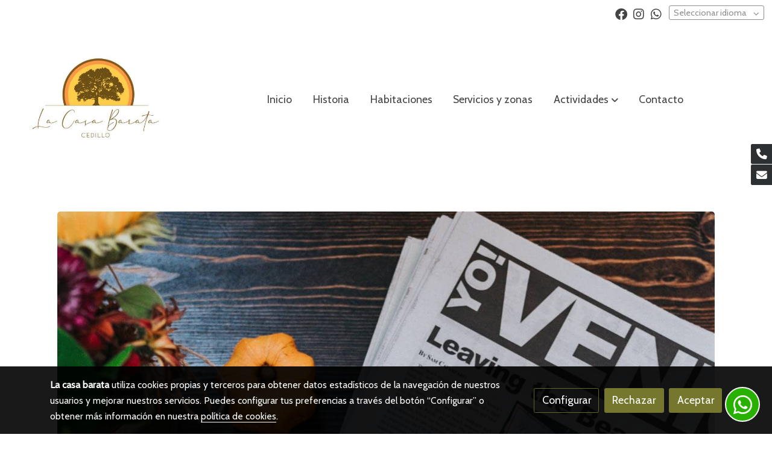

--- FILE ---
content_type: text/html; charset=UTF-8
request_url: https://lacasabarata.es/D/post/noticias-ilimitadas/
body_size: 30876
content:
  <!doctype html >
<html lang=es>
<head>
              



  <meta charset="utf-8">
  <meta http-equiv="X-UA-Compatible" content="IE=edge">
  <meta name="viewport" content="width=device-width, initial-scale=1">
      <meta name="robots" content="index, follow">
    <meta name="googlebot" content="index, follow, max-snippet:-1, max-image-preview:large, max-video-preview:-1">
    <meta name="bingbot" content="index, follow, max-snippet:-1, max-image-preview:large, max-video-preview:-1" >
  

      <!-- Cannonical -->
    <link rel="canonical" href="https://lacasabarata.es/D/post/noticias-ilimitadas/" />
    <!-- /Cannonical -->
  

    <script type="text/javascript" defer>
    history.scrollRestoration = 'auto';
    //Siweb2 variable
    window.sw2 = {
      'data': {
        'locale' : "es",
        'has_h1' : false,
        'row_position_h1' : null,
        'is_panel': false,
        'is_demo': false,
        'has_shop': false,
        'shop': {},
        'show_sticky_contact_links': true,
        'data_treatment_always_visible': true , //TODO: put petititon
        'social_media': {"facebook":"lacasabarata.cedillocasarural","facebook-userInput":"@lacasabarata.cedillocasarural","twitter":"","twitter-userInput":"","google-plus":"","google-plus-userInput":"","instagram":"lacasabarata.cedillocasarural","instagram-userInput":"@lacasabarata.cedillocasarural","pinterest":"","pinterest-userInput":"","youtube":"","youtube-userInput":"","youtube-channelName":"","linkedin":"","linkedin-userInput":"","whatsapp":"+34680535796","whatsapp-fixed":true,"whatsapp-userInput":"+34  680 53 57 96","telegram":"","telegram-userInput":"","tiktok-userInput":"","tiktok":""},
        'show_recently_viewed': false,

      },
      'user': null
    };


        var design='basedesign';
    var isAngular=false;
    var isFront=true;
    var designBackgroundOptions={"background_image_url":false,"background_image_position":"v-bg-position-center","background_image_type":"v-bg-default","background_color_init_color":"","background_color_gradient":"","background_color_gradient_lightness":"dark","background_color_gradient_orientation":"0","background_color_opacity":"2","background_parallax":"none","google_translate":false};
    var fontScript=['Cabin', 'Roboto+Condensed&display=swap'];
    var hasShop=false;
    var showTaxLabels=true;
    var showFormLabels=false;
    function Get(yourUrl){
      var Httpreq = new XMLHttpRequest(); // a new request
      Httpreq.open("GET",yourUrl+"?"+ (new Date()).getTime(),false);
      Httpreq.setRequestHeader('cache-control', 'no-cache, must-revalidate, post-check=0, pre-check=0');
      Httpreq.setRequestHeader('cache-control', 'max-age=0');
      Httpreq.setRequestHeader('expires', '0');
      Httpreq.setRequestHeader('expires', 'Tue, 01 Jan 1980 1:00:00 GMT');
      Httpreq.setRequestHeader('pragma', 'no-cache');
      Httpreq.send(null);
      return Httpreq.responseText;
    }
    var cart=hasShop?JSON.parse(Get("/cart/get-cart/")):JSON.parse('{"id":null,"checkout_completed_at":null,"number":null,"notes":null,"items":[],"items_total":0,"adjustments":[],"total":0,"state":"cart","customer":null,"shipping_address":null,"billing_address":null,"payments":[],"shipments":[],"currency_code":"'+'EUR'+'","promotion_coupon":null,"checkout_state":"cart","payment_state":"cart","shipping_state":"cart","promotions":[],"tax_total":0,"shipping_total":0,"promotion_total":0,"recursive_adjustments":[],"quantity":0,"payment_method_fee_total":0,"order_remember_tracking":null,"is_correos":false}');
    var showImgZoom= false;
    var hideTaxes= false;
        var terms_and_conditions='\u003Cp\u003EAVISO\u0020LEGAL\u0020Y\u0020CONDICIONES\u0020GENERALES\u0020DE\u0020USO\u003C\/p\u003E\u003Cp\u003Elacasabarata.es\u003C\/p\u003E\u003Cp\u003EI.\u0020INFORMACI\u00D3N\u0020GENERAL\u003C\/p\u003E\u003Cp\u003EEn\u0020cumplimiento\u0020con\u0020el\u0020deber\u0020de\u0020informaci\u00F3n\u0020dispuesto\u0020en\u0020la\u0020Ley\u002034\/2002\u0020de\u0020Servicios\u0020de\u0020la\u0020Sociedad\u0020de\u0020la\u0020Informaci\u00F3n\u0020y\u0020el\u0020Comercio\u0020Electr\u00F3nico\u0020\u0028LSSI\u002DCE\u0029\u0020de\u002011\u0020de\u0020julio,\u0020se\u0020facilitan\u0020a\u0020continuaci\u00F3n\u0020los\u0020siguientes\u0020datos\u0020de\u0020informaci\u00F3n\u0020general\u0020de\u0020este\u0020sitio\u0020web\u003A\u003C\/p\u003E\u003Cp\u003ELa\u0020titularidad\u0020de\u0020este\u0020sitio\u0020web,\u0020lacasabarata.es,\u0020\u0028en\u0020adelante,\u0020Sitio\u0020Web\u0029\u0020la\u0020ostenta\u003A\u0020Jos\u00E9\u0020Marrod\u00E1n\u0020Desande,\u0020con\u0020NIF\u003A\u002007047937R,\u0020y\u0020cuyos\u0020datos\u0020de\u0020contacto\u0020son\u003A\u003C\/p\u003E\u003Cp\u003EDirecci\u00F3n\u003A\u0020Calle\u0020Profesor\u0020Tierno\u0020Galv\u00E1n,\u0020N\u00BA\u00201\u0020Cedillo\u0020C\u00E1ceres\u003C\/p\u003E\u003Cp\u003ETel\u00E9fono\u0020de\u0020contacto\u003A\u0020680535796\u003C\/p\u003E\u003Cp\u003EEmail\u0020de\u0020contacto\u003A\u0020lacasabarata.cedillo\u0040gmail.com\u003C\/p\u003E\u003Cp\u003EII.\u0020T\u00C9RMINOS\u0020Y\u0020CONDICIONES\u0020GENERALES\u0020DE\u0020USO\u003C\/p\u003E\u003Cp\u003EEl\u0020objeto\u0020de\u0020las\u0020condiciones\u003A\u0020El\u0020Sitio\u0020Web\u003C\/p\u003E\u003Cp\u003EEl\u0020objeto\u0020de\u0020las\u0020presentes\u0020Condiciones\u0020Generales\u0020de\u0020Uso\u0020\u0028en\u0020adelante,\u0020Condiciones\u0029\u0020es\u0020regular\u0020el\u0020acceso\u0020y\u0020la\u0020utilizaci\u00F3n\u0020del\u0020Sitio\u0020Web.\u0020A\u0020los\u0020efectos\u0020de\u0020las\u0020presentes\u0020Condiciones\u0020se\u0020entender\u00E1\u0020como\u0020Sitio\u0020Web\u003A\u0020la\u0020apariencia\u0020externa\u0020de\u0020los\u0020interfaces\u0020de\u0020pantalla,\u0020tanto\u0020de\u0020forma\u0020est\u00E1tica\u0020como\u0020de\u0020forma\u0020din\u00E1mica,\u0020es\u0020decir,\u0020el\u0020\u00E1rbol\u0020de\u0020navegaci\u00F3n\u003B\u0020y\u0020todos\u0020los\u0020elementos\u0020integrados\u0020tanto\u0020en\u0020los\u0020interfaces\u0020de\u0020pantalla\u0020como\u0020en\u0020el\u0020\u00E1rbol\u0020de\u0020navegaci\u00F3n\u0020\u0028en\u0020adelante,\u0020Contenidos\u0029\u0020y\u0020todos\u0020aquellos\u0020servicios\u0020o\u0020recursos\u0020en\u0020l\u00EDnea\u0020que\u0020en\u0020su\u0020caso\u0020ofrezca\u0020a\u0020los\u0020Usuarios\u0020\u0028en\u0020adelante,\u0020Servicios\u0029.\u003C\/p\u003E\u003Cp\u003ELa\u0020casa\u0020barata\u0020se\u0020reserva\u0020la\u0020facultad\u0020de\u0020modificar,\u0020en\u0020cualquier\u0020momento,\u0020y\u0020sin\u0020aviso\u0020previo,\u0020la\u0020presentaci\u00F3n\u0020y\u0020configuraci\u00F3n\u0020del\u0020Sitio\u0020Web\u0020y\u0020de\u0020los\u0020Contenidos\u0020y\u0020Servicios\u0020que\u0020en\u0020\u00E9l\u0020pudieran\u0020estar\u0020incorporados.\u0020El\u0020Usuario\u0020reconoce\u0020y\u0020acepta\u0020que\u0020en\u0020cualquier\u0020momento\u0020La\u0020casa\u0020barata\u0020pueda\u0020interrumpir,\u0020desactivar\u0020y\/o\u0020cancelar\u0020cualquiera\u0020de\u0020estos\u0020elementos\u0020que\u0020se\u0020integran\u0020en\u0020el\u0020Sitio\u0020Web\u0020o\u0020el\u0020acceso\u0020a\u0020los\u0020mismos.\u003C\/p\u003E\u003Cp\u003EEl\u0020acceso\u0020al\u0020Sitio\u0020Web\u0020por\u0020el\u0020Usuario\u0020tiene\u0020car\u00E1cter\u0020libre\u0020y,\u0020por\u0020regla\u0020general,\u0020es\u0020gratuito\u0020sin\u0020que\u0020el\u0020Usuario\u0020tenga\u0020que\u0020proporcionar\u0020una\u0020contraprestaci\u00F3n\u0020para\u0020poder\u0020disfrutar\u0020de\u0020ello,\u0020salvo\u0020en\u0020lo\u0020relativo\u0020al\u0020coste\u0020de\u0020conexi\u00F3n\u0020a\u0020trav\u00E9s\u0020de\u0020la\u0020red\u0020de\u0020telecomunicaciones\u0020suministrada\u0020por\u0020el\u0020proveedor\u0020de\u0020acceso\u0020que\u0020hubiere\u0020contratado\u0020el\u0020Usuario.\u003C\/p\u003E\u003Cp\u003ELa\u0020utilizaci\u00F3n\u0020de\u0020alguno\u0020de\u0020los\u0020Contenidos\u0020o\u0020Servicios\u0020del\u0020Sitio\u0020Web\u0020podr\u00E1\u0020hacerse\u0020mediante\u0020la\u0020suscripci\u00F3n\u0020o\u0020registro\u0020previo\u0020del\u0020Usuario.\u003C\/p\u003E\u003Cp\u003EEl\u0020Usuario\u003C\/p\u003E\u003Cp\u003EEl\u0020acceso,\u0020la\u0020navegaci\u00F3n\u0020y\u0020uso\u0020del\u0020Sitio\u0020Web,\u0020as\u00ED\u0020como\u0020por\u0020los\u0020espacios\u0020habilitados\u0020para\u0020interactuar\u0020entre\u0020los\u0020Usuarios,\u0020y\u0020el\u0020Usuario\u0020y\u0020La\u0020casa\u0020barata,\u0020como\u0020los\u0020comentarios\u0020y\/o\u0020espacios\u0020de\u0020blogging,\u0020confiere\u0020la\u0020condici\u00F3n\u0020de\u0020Usuario,\u0020por\u0020lo\u0020que\u0020se\u0020aceptan,\u0020desde\u0020que\u0020se\u0020inicia\u0020la\u0020navegaci\u00F3n\u0020por\u0020el\u0020Sitio\u0020Web,\u0020todas\u0020las\u0020Condiciones\u0020aqu\u00ED\u0020establecidas,\u0020as\u00ED\u0020como\u0020sus\u0020ulteriores\u0020modificaciones,\u0020sin\u0020perjuicio\u0020de\u0020la\u0020aplicaci\u00F3n\u0020de\u0020la\u0020correspondiente\u0020normativa\u0020legal\u0020de\u0020obligado\u0020cumplimiento\u0020seg\u00FAn\u0020el\u0020caso.\u0020Dada\u0020la\u0020relevancia\u0020de\u0020lo\u0020anterior,\u0020se\u0020recomienda\u0020al\u0020Usuario\u0020leerlas\u0020cada\u0020vez\u0020que\u0020visite\u0020el\u0020Sitio\u0020Web.\u003C\/p\u003E\u003Cp\u003EEl\u0020Sitio\u0020Web\u0020de\u0020La\u0020casa\u0020barata\u0020proporciona\u0020gran\u0020diversidad\u0020de\u0020informaci\u00F3n,\u0020servicios\u0020y\u0020datos.\u0020El\u0020Usuario\u0020asume\u0020su\u0020responsabilidad\u0020para\u0020realizar\u0020un\u0020uso\u0020correcto\u0020del\u0020Sitio\u0020Web.\u0020Esta\u0020responsabilidad\u0020se\u0020extender\u00E1\u0020a\u003A\u003C\/p\u003E\u003Cp\u003EUn\u0020uso\u0020de\u0020la\u0020informaci\u00F3n,\u0020Contenidos\u0020y\/o\u0020Servicios\u0020y\u0020datos\u0020ofrecidos\u0020por\u0020La\u0020casa\u0020barata\u0020sin\u0020que\u0020sea\u0020contrario\u0020a\u0020lo\u0020dispuesto\u0020por\u0020las\u0020presentes\u0020Condiciones,\u0020la\u0020Ley,\u0020la\u0020moral\u0020o\u0020el\u0020orden\u0020p\u00FAblico,\u0020o\u0020que\u0020de\u0020cualquier\u0020otro\u0020modo\u0020puedan\u0020suponer\u0020lesi\u00F3n\u0020de\u0020los\u0020derechos\u0020de\u0020terceros\u0020o\u0020del\u0020mismo\u0020funcionamiento\u0020del\u0020Sitio\u0020Web.\u003C\/p\u003E\u003Cp\u003ELa\u0020veracidad\u0020y\u0020licitud\u0020de\u0020las\u0020informaciones\u0020aportadas\u0020por\u0020el\u0020Usuario\u0020en\u0020los\u0020formularios\u0020extendidos\u0020por\u0020La\u0020casa\u0020barata\u0020para\u0020el\u0020acceso\u0020a\u0020ciertos\u0020Contenidos\u0020o\u0020Servicios\u0020ofrecidos\u0020por\u0020el\u0020Sitio\u0020Web.\u0020En\u0020todo\u0020caso,\u0020el\u0020Usuario\u0020notificar\u00E1\u0020de\u0020forma\u0020inmediata\u0020a\u0020La\u0020casa\u0020barata\u0020acerca\u0020de\u0020cualquier\u0020hecho\u0020que\u0020permita\u0020el\u0020uso\u0020indebido\u0020de\u0020la\u0020informaci\u00F3n\u0020registrada\u0020en\u0020dichos\u0020formularios,\u0020tales\u0020como,\u0020pero\u0020no\u0020solo,\u0020el\u0020robo,\u0020extrav\u00EDo,\u0020o\u0020el\u0020acceso\u0020no\u0020autorizado\u0020a\u0020identificadores\u0020y\/o\u0020contrase\u00F1as,\u0020con\u0020el\u0020fin\u0020de\u0020proceder\u0020a\u0020su\u0020inmediata\u0020cancelaci\u00F3n.\u003C\/p\u003E\u003Cp\u003ELa\u0020casa\u0020barata\u0020se\u0020reserva\u0020el\u0020derecho\u0020de\u0020retirar\u0020todos\u0020aquellos\u0020comentarios\u0020y\u0020aportaciones\u0020que\u0020vulneren\u0020la\u0020ley,\u0020el\u0020respeto\u0020a\u0020la\u0020dignidad\u0020de\u0020la\u0020persona,\u0020que\u0020sean\u0020discriminatorios,\u0020xen\u00F3fobos,\u0020racistas,\u0020pornogr\u00E1ficos,\u0020spamming,\u0020que\u0020atenten\u0020contra\u0020la\u0020juventud\u0020o\u0020la\u0020infancia,\u0020el\u0020orden\u0020o\u0020la\u0020seguridad\u0020p\u00FAblica\u0020o\u0020que,\u0020a\u0020su\u0020juicio,\u0020no\u0020resultaran\u0020adecuados\u0020para\u0020su\u0020publicaci\u00F3n.\u003C\/p\u003E\u003Cp\u003EEn\u0020cualquier\u0020caso,\u0020La\u0020casa\u0020barata\u0020no\u0020ser\u00E1\u0020responsable\u0020de\u0020las\u0020opiniones\u0020vertidas\u0020por\u0020los\u0020Usuarios\u0020a\u0020trav\u00E9s\u0020de\u0020comentarios\u0020u\u0020otras\u0020herramientas\u0020de\u0020blogging\u0020o\u0020de\u0020participaci\u00F3n\u0020que\u0020pueda\u0020haber.\u003C\/p\u003E\u003Cp\u003EEl\u0020mero\u0020acceso\u0020a\u0020este\u0020Sitio\u0020Web\u0020no\u0020supone\u0020entablar\u0020ning\u00FAn\u0020tipo\u0020de\u0020relaci\u00F3n\u0020de\u0020car\u00E1cter\u0020comercial\u0020entre\u0020La\u0020casa\u0020barata\u0020y\u0020el\u0020Usuario.\u003C\/p\u003E\u003Cp\u003EEl\u0020Usuario\u0020declara\u0020ser\u0020mayor\u0020de\u0020edad\u0020y\u0020disponer\u0020de\u0020la\u0020capacidad\u0020jur\u00EDdica\u0020suficiente\u0020para\u0020vincularse\u0020por\u0020las\u0020presentes\u0020Condiciones.\u0020Por\u0020lo\u0020tanto,\u0020este\u0020Sitio\u0020Web\u0020de\u0020La\u0020casa\u0020barata\u0020no\u0020se\u0020dirige\u0020a\u0020menores\u0020de\u0020edad.\u0020La\u0020casa\u0020barata\u0020declina\u0020cualquier\u0020responsabilidad\u0020por\u0020el\u0020incumplimiento\u0020de\u0020este\u0020requisito.\u003C\/p\u003E\u003Cp\u003EEl\u0020Sitio\u0020Web\u0020est\u00E1\u0020dirigido\u0020principalmente\u0020a\u0020Usuarios\u0020residentes\u0020en\u0020Espa\u00F1a.\u0020La\u0020casa\u0020barata\u0020no\u0020asegura\u0020que\u0020el\u0020Sitio\u0020Web\u0020cumpla\u0020con\u0020legislaciones\u0020de\u0020otros\u0020pa\u00EDses,\u0020ya\u0020sea\u0020total\u0020o\u0020parcialmente.\u0020Si\u0020el\u0020Usuario\u0020reside\u0020o\u0020tiene\u0020su\u0020domiciliado\u0020en\u0020otro\u0020lugar\u0020y\u0020decide\u0020acceder\u0020y\/o\u0020navegar\u0020en\u0020el\u0020Sitio\u0020Web\u0020lo\u0020har\u00E1\u0020bajo\u0020su\u0020propia\u0020responsabilidad,\u0020deber\u00E1\u0020asegurarse\u0020de\u0020que\u0020tal\u0020acceso\u0020y\u0020navegaci\u00F3n\u0020cumple\u0020con\u0020la\u0020legislaci\u00F3n\u0020local\u0020que\u0020le\u0020es\u0020aplicable,\u0020no\u0020asumiendo\u0020La\u0020casa\u0020barata\u0020responsabilidad\u0020alguna\u0020que\u0020se\u0020pueda\u0020derivar\u0020de\u0020dicho\u0020acceso.\u003C\/p\u003E\u003Cp\u003EIII.\u0020ACCESO\u0020Y\u0020NAVEGACI\u00D3N\u0020EN\u0020EL\u0020SITIO\u0020WEB\u003A\u0020EXCLUSI\u00D3N\u0020DE\u0020GARANT\u00CDAS\u0020Y\u0020RESPONSABILIDAD\u003C\/p\u003E\u003Cp\u003ELa\u0020casa\u0020barata\u0020no\u0020garantiza\u0020la\u0020continuidad,\u0020disponibilidad\u0020y\u0020utilidad\u0020del\u0020Sitio\u0020Web,\u0020ni\u0020de\u0020los\u0020Contenidos\u0020o\u0020Servicios.\u0020La\u0020casa\u0020barata\u0020har\u00E1\u0020todo\u0020lo\u0020posible\u0020por\u0020el\u0020buen\u0020funcionamiento\u0020del\u0020Sitio\u0020Web,\u0020sin\u0020embargo,\u0020no\u0020se\u0020responsabiliza\u0020ni\u0020garantiza\u0020que\u0020el\u0020acceso\u0020a\u0020este\u0020Sitio\u0020Web\u0020no\u0020vaya\u0020a\u0020ser\u0020ininterrumpido\u0020o\u0020que\u0020est\u00E9\u0020libre\u0020de\u0020error.\u003C\/p\u003E\u003Cp\u003ETampoco\u0020se\u0020responsabiliza\u0020o\u0020garantiza\u0020que\u0020el\u0020contenido\u0020o\u0020software\u0020al\u0020que\u0020pueda\u0020accederse\u0020a\u0020trav\u00E9s\u0020de\u0020este\u0020Sitio\u0020Web,\u0020est\u00E9\u0020libre\u0020de\u0020error\u0020o\u0020cause\u0020un\u0020da\u00F1o\u0020al\u0020sistema\u0020inform\u00E1tico\u0020\u0028software\u0020y\u0020hardware\u0029\u0020del\u0020Usuario.\u0020En\u0020ning\u00FAn\u0020caso\u0020La\u0020casa\u0020barata\u0020ser\u00E1\u0020responsable\u0020por\u0020las\u0020p\u00E9rdidas,\u0020da\u00F1os\u0020o\u0020perjuicios\u0020de\u0020cualquier\u0020tipo\u0020que\u0020surjan\u0020por\u0020el\u0020acceso,\u0020navegaci\u00F3n\u0020y\u0020el\u0020uso\u0020del\u0020Sitio\u0020Web,\u0020incluy\u00E9ndose,\u0020pero\u0020no\u0020limit\u00E1ndose,\u0020a\u0020los\u0020ocasionados\u0020a\u0020los\u0020sistemas\u0020inform\u00E1ticos\u0020o\u0020los\u0020provocados\u0020por\u0020la\u0020introducci\u00F3n\u0020de\u0020virus.\u003C\/p\u003E\u003Cp\u003ELa\u0020casa\u0020barata\u0020tampoco\u0020se\u0020hace\u0020responsable\u0020de\u0020los\u0020da\u00F1os\u0020que\u0020pudiesen\u0020ocasionarse\u0020a\u0020los\u0020usuarios\u0020por\u0020un\u0020uso\u0020inadecuado\u0020de\u0020este\u0020Sitio\u0020Web.\u0020En\u0020particular,\u0020no\u0020se\u0020hace\u0020responsable\u0020en\u0020modo\u0020alguno\u0020de\u0020las\u0020ca\u00EDdas,\u0020interrupciones,\u0020falta\u0020o\u0020defecto\u0020de\u0020las\u0020telecomunicaciones\u0020que\u0020pudieran\u0020ocurrir.\u003C\/p\u003E\u003Cp\u003EIV.\u0020POL\u00CDTICA\u0020DE\u0020ENLACES\u003C\/p\u003E\u003Cp\u003ESe\u0020informa\u0020que\u0020el\u0020Sitio\u0020Web\u0020de\u0020La\u0020casa\u0020barata\u0020pone\u0020o\u0020puede\u0020poner\u0020a\u0020disposici\u00F3n\u0020de\u0020los\u0020Usuarios\u0020medios\u0020de\u0020enlace\u0020\u0028como,\u0020entre\u0020otros,\u0020links,\u0020banners,\u0020botones\u0029,\u0020directorios\u0020y\u0020motores\u0020de\u0020b\u00FAsqueda\u0020que\u0020permiten\u0020a\u0020los\u0020Usuarios\u0020acceder\u0020a\u0020sitios\u0020web\u0020pertenecientes\u0020y\/o\u0020gestionados\u0020por\u0020terceros.\u003C\/p\u003E\u003Cp\u003ELa\u0020instalaci\u00F3n\u0020de\u0020estos\u0020enlaces,\u0020directorios\u0020y\u0020motores\u0020de\u0020b\u00FAsqueda\u0020en\u0020el\u0020Sitio\u0020Web\u0020tiene\u0020por\u0020objeto\u0020facilitar\u0020a\u0020los\u0020Usuarios\u0020la\u0020b\u00FAsqueda\u0020de\u0020y\u0020acceso\u0020a\u0020la\u0020informaci\u00F3n\u0020disponible\u0020en\u0020Internet,\u0020sin\u0020que\u0020pueda\u0020considerarse\u0020una\u0020sugerencia,\u0020recomendaci\u00F3n\u0020o\u0020invitaci\u00F3n\u0020para\u0020la\u0020visita\u0020de\u0020los\u0020mismos.\u003C\/p\u003E\u003Cp\u003ELa\u0020casa\u0020barata\u0020no\u0020ofrece\u0020ni\u0020comercializa\u0020por\u0020s\u00ED\u0020ni\u0020por\u0020medio\u0020de\u0020terceros\u0020los\u0020productos\u0020y\/o\u0020servicios\u0020disponibles\u0020en\u0020dichos\u0020sitios\u0020enlazados.\u003C\/p\u003E\u003Cp\u003EAsimismo,\u0020tampoco\u0020garantizar\u00E1\u0020la\u0020disponibilidad\u0020t\u00E9cnica,\u0020exactitud,\u0020veracidad,\u0020validez\u0020o\u0020legalidad\u0020de\u0020sitios\u0020ajenos\u0020a\u0020su\u0020propiedad\u0020a\u0020los\u0020que\u0020se\u0020pueda\u0020acceder\u0020por\u0020medio\u0020de\u0020los\u0020enlaces.\u003C\/p\u003E\u003Cp\u003ELa\u0020casa\u0020barata\u0020en\u0020ning\u00FAn\u0020caso\u0020revisar\u00E1\u0020o\u0020controlar\u00E1\u0020el\u0020contenido\u0020de\u0020otros\u0020sitios\u0020web,\u0020as\u00ED\u0020como\u0020tampoco\u0020aprueba,\u0020examina\u0020ni\u0020hace\u0020propios\u0020los\u0020productos\u0020y\u0020servicios,\u0020contenidos,\u0020archivos\u0020y\u0020cualquier\u0020otro\u0020material\u0020existente\u0020en\u0020los\u0020referidos\u0020sitios\u0020enlazados.\u003C\/p\u003E\u003Cp\u003ELa\u0020casa\u0020barata\u0020no\u0020asume\u0020ninguna\u0020responsabilidad\u0020por\u0020los\u0020da\u00F1os\u0020y\u0020perjuicios\u0020que\u0020pudieran\u0020producirse\u0020por\u0020el\u0020acceso,\u0020uso,\u0020calidad\u0020o\u0020licitud\u0020de\u0020los\u0020contenidos,\u0020comunicaciones,\u0020opiniones,\u0020productos\u0020y\u0020servicios\u0020de\u0020los\u0020sitios\u0020web\u0020no\u0020gestionados\u0020por\u0020La\u0020casa\u0020barata\u0020y\u0020que\u0020sean\u0020enlazados\u0020en\u0020este\u0020Sitio\u0020Web.\u003C\/p\u003E\u003Cp\u003EEl\u0020Usuario\u0020o\u0020tercero\u0020que\u0020realice\u0020un\u0020hiperv\u00EDnculo\u0020desde\u0020una\u0020p\u00E1gina\u0020web\u0020de\u0020otro,\u0020distinto,\u0020sitio\u0020web\u0020al\u0020Sitio\u0020Web\u0020de\u0020La\u0020casa\u0020barata\u0020deber\u00E1\u0020saber\u0020que\u003A\u003C\/p\u003E\u003Cp\u003ENo\u0020se\u0020permite\u0020la\u0020reproducci\u00F3n\u0020\u2014total\u0020o\u0020parcialmente\u2014\u0020de\u0020ninguno\u0020de\u0020los\u0020Contenidos\u0020y\/o\u0020Servicios\u0020del\u0020Sitio\u0020Web\u0020sin\u0020autorizaci\u00F3n\u0020expresa\u0020de\u0020La\u0020casa\u0020barata.\u003C\/p\u003E\u003Cp\u003ENo\u0020se\u0020permite\u0020tampoco\u0020ninguna\u0020manifestaci\u00F3n\u0020falsa,\u0020inexacta\u0020o\u0020incorrecta\u0020sobre\u0020el\u0020Sitio\u0020Web\u0020de\u0020La\u0020casa\u0020barata,\u0020ni\u0020sobre\u0020los\u0020Contenidos\u0020y\/o\u0020Servicios\u0020del\u0020mismo.\u003C\/p\u003E\u003Cp\u003EA\u0020excepci\u00F3n\u0020del\u0020hiperv\u00EDnculo,\u0020el\u0020sitio\u0020web\u0020en\u0020el\u0020que\u0020se\u0020establezca\u0020dicho\u0020hiperenlace\u0020no\u0020contendr\u00E1\u0020ning\u00FAn\u0020elemento,\u0020de\u0020este\u0020Sitio\u0020Web,\u0020protegido\u0020como\u0020propiedad\u0020intelectual\u0020por\u0020el\u0020ordenamiento\u0020jur\u00EDdico\u0020espa\u00F1ol,\u0020salvo\u0020autorizaci\u00F3n\u0020expresa\u0020de\u0020La\u0020casa\u0020barata.\u003C\/p\u003E\u003Cp\u003EEl\u0020establecimiento\u0020del\u0020hiperv\u00EDnculo\u0020no\u0020implicar\u00E1\u0020la\u0020existencia\u0020de\u0020relaciones\u0020entre\u0020La\u0020casa\u0020barata\u0020y\u0020el\u0020titular\u0020del\u0020sitio\u0020web\u0020desde\u0020el\u0020cual\u0020se\u0020realice,\u0020ni\u0020el\u0020conocimiento\u0020y\u0020aceptaci\u00F3n\u0020de\u0020La\u0020casa\u0020barata\u0020de\u0020los\u0020contenidos,\u0020servicios\u0020y\/o\u0020actividades\u0020ofrecidas\u0020en\u0020dicho\u0020sitio\u0020web,\u0020y\u0020viceversa.\u003C\/p\u003E\u003Cp\u003EV.\u0020PROPIEDAD\u0020INTELECTUAL\u0020E\u0020INDUSTRIAL\u003C\/p\u003E\u003Cp\u003ELa\u0020casa\u0020barata\u0020por\u0020s\u00ED\u0020o\u0020como\u0020parte\u0020cesionaria,\u0020es\u0020titular\u0020de\u0020todos\u0020los\u0020derechos\u0020de\u0020propiedad\u0020intelectual\u0020e\u0020industrial\u0020del\u0020Sitio\u0020Web,\u0020as\u00ED\u0020como\u0020de\u0020los\u0020elementos\u0020contenidos\u0020en\u0020el\u0020mismo\u0020\u0028a\u0020t\u00EDtulo\u0020enunciativo\u0020y\u0020no\u0020exhaustivo,\u0020im\u00E1genes,\u0020sonido,\u0020audio,\u0020v\u00EDdeo,\u0020software\u0020o\u0020textos,\u0020marcas\u0020o\u0020logotipos,\u0020combinaciones\u0020de\u0020colores,\u0020estructura\u0020y\u0020dise\u00F1o,\u0020selecci\u00F3n\u0020de\u0020materiales\u0020usados,\u0020programas\u0020de\u0020ordenador\u0020necesarios\u0020para\u0020su\u0020funcionamiento,\u0020acceso\u0020y\u0020uso,\u0020etc.\u0029.\u0020Ser\u00E1n,\u0020por\u0020consiguiente,\u0020obras\u0020protegidas\u0020como\u0020propiedad\u0020intelectual\u0020por\u0020el\u0020ordenamiento\u0020jur\u00EDdico\u0020espa\u00F1ol,\u0020si\u00E9ndoles\u0020aplicables\u0020tanto\u0020la\u0020normativa\u0020espa\u00F1ola\u0020y\u0020comunitaria\u0020en\u0020este\u0020campo,\u0020como\u0020los\u0020tratados\u0020internacionales\u0020relativos\u0020a\u0020la\u0020materia\u0020y\u0020suscritos\u0020por\u0020Espa\u00F1a.\u003C\/p\u003E\u003Cp\u003ETodos\u0020los\u0020derechos\u0020reservados.\u0020En\u0020virtud\u0020de\u0020lo\u0020dispuesto\u0020en\u0020la\u0020Ley\u0020de\u0020Propiedad\u0020Intelectual,\u0020quedan\u0020expresamente\u0020prohibidas\u0020la\u0020reproducci\u00F3n,\u0020la\u0020distribuci\u00F3n\u0020y\u0020la\u0020comunicaci\u00F3n\u0020p\u00FAblica,\u0020incluida\u0020su\u0020modalidad\u0020de\u0020puesta\u0020a\u0020disposici\u00F3n,\u0020de\u0020la\u0020totalidad\u0020o\u0020parte\u0020de\u0020los\u0020contenidos\u0020de\u0020esta\u0020p\u00E1gina\u0020web,\u0020con\u0020fines\u0020comerciales,\u0020en\u0020cualquier\u0020soporte\u0020y\u0020por\u0020cualquier\u0020medio\u0020t\u00E9cnico,\u0020sin\u0020la\u0020autorizaci\u00F3n\u0020de\u0020La\u0020casa\u0020barata.\u003C\/p\u003E\u003Cp\u003EEl\u0020Usuario\u0020se\u0020compromete\u0020a\u0020respetar\u0020los\u0020derechos\u0020de\u0020propiedad\u0020intelectual\u0020e\u0020industrial\u0020de\u0020La\u0020casa\u0020barata.\u0020Podr\u00E1\u0020visualizar\u0020los\u0020elementos\u0020del\u0020Sitio\u0020Web\u0020o\u0020incluso\u0020imprimirlos,\u0020copiarlos\u0020y\u0020almacenarlos\u0020en\u0020el\u0020disco\u0020duro\u0020de\u0020su\u0020ordenador\u0020o\u0020en\u0020cualquier\u0020otro\u0020soporte\u0020f\u00EDsico\u0020siempre\u0020y\u0020cuando\u0020sea,\u0020exclusivamente,\u0020para\u0020su\u0020uso\u0020personal.\u0020El\u0020Usuario,\u0020sin\u0020embargo,\u0020no\u0020podr\u00E1\u0020suprimir,\u0020alterar,\u0020o\u0020manipular\u0020cualquier\u0020dispositivo\u0020de\u0020protecci\u00F3n\u0020o\u0020sistema\u0020de\u0020seguridad\u0020que\u0020estuviera\u0020instalado\u0020en\u0020el\u0020Sitio\u0020Web.\u003C\/p\u003E\u003Cp\u003EEn\u0020caso\u0020de\u0020que\u0020el\u0020Usuario\u0020o\u0020tercero\u0020considere\u0020que\u0020cualquiera\u0020de\u0020los\u0020Contenidos\u0020del\u0020Sitio\u0020Web\u0020suponga\u0020una\u0020violaci\u00F3n\u0020de\u0020los\u0020derechos\u0020de\u0020protecci\u00F3n\u0020de\u0020la\u0020propiedad\u0020intelectual,\u0020deber\u00E1\u0020comunicarlo\u0020inmediatamente\u0020a\u0020La\u0020casa\u0020barata\u0020a\u0020trav\u00E9s\u0020de\u0020los\u0020datos\u0020de\u0020contacto\u0020del\u0020apartado\u0020de\u0020INFORMACI\u00D3N\u0020GENERAL\u0020de\u0020este\u0020Aviso\u0020Legal\u0020y\u0020Condiciones\u0020Generales\u0020de\u0020Uso.\u003C\/p\u003E\u003Cp\u003EVI.\u0020ACCIONES\u0020LEGALES,\u0020LEGISLACI\u00D3N\u0020APLICABLE\u0020Y\u0020JURISDICCI\u00D3N\u003C\/p\u003E\u003Cp\u003ELa\u0020casa\u0020barata\u0020se\u0020reserva\u0020la\u0020facultad\u0020de\u0020presentar\u0020las\u0020acciones\u0020civiles\u0020o\u0020penales\u0020que\u0020considere\u0020necesarias\u0020por\u0020la\u0020utilizaci\u00F3n\u0020indebida\u0020del\u0020Sitio\u0020Web\u0020y\u0020Contenidos,\u0020o\u0020por\u0020el\u0020incumplimiento\u0020de\u0020las\u0020presentes\u0020Condiciones.\u003C\/p\u003E\u003Cp\u003ELa\u0020relaci\u00F3n\u0020entre\u0020el\u0020Usuario\u0020y\u0020La\u0020casa\u0020barata\u0020se\u0020regir\u00E1\u0020por\u0020la\u0020normativa\u0020vigente\u0020y\u0020de\u0020aplicaci\u00F3n\u0020en\u0020el\u0020territorio\u0020espa\u00F1ol.\u0020De\u0020surgir\u0020cualquier\u0020controversia\u0020en\u0020relaci\u00F3n\u0020con\u0020la\u0020interpretaci\u00F3n\u0020y\/o\u0020a\u0020la\u0020aplicaci\u00F3n\u0020de\u0020estas\u0020Condiciones\u0020las\u0020partes\u0020someter\u00E1n\u0020sus\u0020conflictos\u0020a\u0020la\u0020jurisdicci\u00F3n\u0020ordinaria\u0020someti\u00E9ndose\u0020a\u0020los\u0020jueces\u0020y\u0020tribunales\u0020que\u0020correspondan\u0020conforme\u0020a\u0020derecho.\u003C\/p\u003E';
    var privacy_policy='\u003Cp\u003EPOL\u00CDTICA\u0020DE\u0020PRIVACIDAD\u0020DEL\u0020SITIO\u0020WEB\u003C\/p\u003E\u003Cp\u003Elacasabarata.es\u003C\/p\u003E\u003Cp\u003EI.\u0020POL\u00CDTICA\u0020DE\u0020PRIVACIDAD\u0020Y\u0020PROTECCI\u00D3N\u0020DE\u0020DATOS\u003C\/p\u003E\u003Cp\u003ERespetando\u0020lo\u0020establecido\u0020en\u0020la\u0020legislaci\u00F3n\u0020vigente,\u0020La\u0020casa\u0020barata\u0020\u0028en\u0020adelante,\u0020tambi\u00E9n\u0020Sitio\u0020Web\u0029\u0020se\u0020compromete\u0020a\u0020adoptar\u0020las\u0020medidas\u0020t\u00E9cnicas\u0020y\u0020organizativas\u0020necesarias,\u0020seg\u00FAn\u0020el\u0020nivel\u0020de\u0020seguridad\u0020adecuado\u0020al\u0020riesgo\u0020de\u0020los\u0020datos\u0020recogidos.\u003C\/p\u003E\u003Cp\u003ELeyes\u0020que\u0020incorpora\u0020esta\u0020pol\u00EDtica\u0020de\u0020privacidad\u003C\/p\u003E\u003Cp\u003EEsta\u0020pol\u00EDtica\u0020de\u0020privacidad\u0020est\u00E1\u0020adaptada\u0020a\u0020la\u0020normativa\u0020espa\u00F1ola\u0020y\u0020europea\u0020vigente\u0020en\u0020materia\u0020de\u0020protecci\u00F3n\u0020de\u0020datos\u0020personales\u0020en\u0020internet.\u0020En\u0020concreto,\u0020la\u0020misma\u0020respeta\u0020las\u0020siguientes\u0020normas\u003A\u003C\/p\u003E\u003Cp\u003EEl\u0020Reglamento\u0020\u0028UE\u0029\u00202016\/679\u0020del\u0020Parlamento\u0020Europeo\u0020y\u0020del\u0020Consejo,\u0020de\u002027\u0020de\u0020abril\u0020de\u00202016,\u0020relativo\u0020a\u0020la\u0020protecci\u00F3n\u0020de\u0020las\u0020personas\u0020f\u00EDsicas\u0020en\u0020lo\u0020que\u0020respecta\u0020al\u0020tratamiento\u0020de\u0020datos\u0020personales\u0020y\u0020a\u0020la\u0020libre\u0020circulaci\u00F3n\u0020de\u0020estos\u0020datos\u0020\u0028RGPD\u0029.\u003C\/p\u003E\u003Cp\u003ELa\u0020Ley\u0020Org\u00E1nica\u00203\/2018,\u0020de\u00205\u0020de\u0020diciembre,\u0020de\u0020Protecci\u00F3n\u0020de\u0020Datos\u0020Personales\u0020y\u0020garant\u00EDa\u0020de\u0020los\u0020derechos\u0020digitales\u0020\u0028LOPD\u002DGDD\u0029.\u003C\/p\u003E\u003Cp\u003EEl\u0020Real\u0020Decreto\u00201720\/2007,\u0020de\u002021\u0020de\u0020diciembre,\u0020por\u0020el\u0020que\u0020se\u0020aprueba\u0020el\u0020Reglamento\u0020de\u0020desarrollo\u0020de\u0020la\u0020Ley\u0020Org\u00E1nica\u002015\/1999,\u0020de\u002013\u0020de\u0020diciembre,\u0020de\u0020Protecci\u00F3n\u0020de\u0020Datos\u0020de\u0020Car\u00E1cter\u0020Personal\u0020\u0028RDLOPD\u0029.\u003C\/p\u003E\u003Cp\u003ELa\u0020Ley\u002034\/2002,\u0020de\u002011\u0020de\u0020julio,\u0020de\u0020Servicios\u0020de\u0020la\u0020Sociedad\u0020de\u0020la\u0020Informaci\u00F3n\u0020y\u0020de\u0020Comercio\u0020Electr\u00F3nico\u0020\u0028LSSI\u002DCE\u0029.\u003C\/p\u003E\u003Cp\u003EIdentidad\u0020del\u0020responsable\u0020del\u0020tratamiento\u0020de\u0020los\u0020datos\u0020personales\u003C\/p\u003E\u003Cp\u003EEl\u0020responsable\u0020del\u0020tratamiento\u0020de\u0020los\u0020datos\u0020personales\u0020recogidos\u0020en\u0020La\u0020casa\u0020barata\u0020es\u003A\u0020Jos\u00E9\u0020Marrod\u00E1n\u0020Desande,\u0020con\u0020NIF\u003A\u002007047937R\u0020\u0028en\u0020adelante,\u0020Responsable\u0020del\u0020tratamiento\u0029.\u0020Sus\u0020datos\u0020de\u0020contacto\u0020son\u0020los\u0020siguientes\u003A\u003C\/p\u003E\u003Cp\u003EDirecci\u00F3n\u003A\u0020Calle\u0020Profesor\u0020Tierno\u0020Galv\u00E1n,\u0020N\u00BA\u00201\u0020Cedillo\u0020C\u00E1ceres\u003C\/p\u003E\u003Cp\u003ETel\u00E9fono\u0020de\u0020contacto\u003A\u0020680535796\u003C\/p\u003E\u003Cp\u003EEmail\u0020de\u0020contacto\u003A\u0020lacasabarata.cedillo\u0040gmail.com\u003C\/p\u003E\u003Cp\u003ERegistro\u0020de\u0020Datos\u0020de\u0020Car\u00E1cter\u0020Personal\u003C\/p\u003E\u003Cp\u003EEn\u0020cumplimiento\u0020de\u0020lo\u0020establecido\u0020en\u0020el\u0020RGPD\u0020y\u0020la\u0020LOPD\u002DGDD,\u0020le\u0020informamos\u0020que\u0020los\u0020datos\u0020personales\u0020recabados\u0020por\u0020La\u0020casa\u0020barata,\u0020mediante\u0020los\u0020formularios\u0020extendidos\u0020en\u0020sus\u0020p\u00E1ginas\u0020quedar\u00E1n\u0020incorporados\u0020y\u0020ser\u00E1n\u0020tratados\u0020en\u0020nuestro\u0020fichero\u0020con\u0020el\u0020fin\u0020de\u0020poder\u0020facilitar,\u0020agilizar\u0020y\u0020cumplir\u0020los\u0020compromisos\u0020establecidos\u0020entre\u0020La\u0020casa\u0020barata\u0020y\u0020el\u0020Usuario\u0020o\u0020el\u0020mantenimiento\u0020de\u0020la\u0020relaci\u00F3n\u0020que\u0020se\u0020establezca\u0020en\u0020los\u0020formularios\u0020que\u0020este\u0020rellene,\u0020o\u0020para\u0020atender\u0020una\u0020solicitud\u0020o\u0020consulta\u0020del\u0020mismo.\u0020Asimismo,\u0020de\u0020conformidad\u0020con\u0020lo\u0020previsto\u0020en\u0020el\u0020RGPD\u0020y\u0020la\u0020LOPD\u002DGDD,\u0020salvo\u0020que\u0020sea\u0020de\u0020aplicaci\u00F3n\u0020la\u0020excepci\u00F3n\u0020prevista\u0020en\u0020el\u0020art\u00EDculo\u002030.5\u0020del\u0020RGPD,\u0020se\u0020mantiene\u0020un\u0020registro\u0020de\u0020actividades\u0020de\u0020tratamiento\u0020que\u0020especifica,\u0020seg\u00FAn\u0020sus\u0020finalidades,\u0020las\u0020actividades\u0020de\u0020tratamiento\u0020llevadas\u0020a\u0020cabo\u0020y\u0020las\u0020dem\u00E1s\u0020circunstancias\u0020establecidas\u0020en\u0020el\u0020RGPD.\u003C\/p\u003E\u003Cp\u003EPrincipios\u0020aplicables\u0020al\u0020tratamiento\u0020de\u0020los\u0020datos\u0020personales\u003C\/p\u003E\u003Cp\u003EEl\u0020tratamiento\u0020de\u0020los\u0020datos\u0020personales\u0020del\u0020Usuario\u0020se\u0020someter\u00E1\u0020a\u0020los\u0020siguientes\u0020principios\u0020recogidos\u0020en\u0020el\u0020art\u00EDculo\u00205\u0020del\u0020RGPD\u0020y\u0020en\u0020el\u0020art\u00EDculo\u00204\u0020y\u0020siguientes\u0020de\u0020la\u0020Ley\u0020Org\u00E1nica\u00203\/2018,\u0020de\u00205\u0020de\u0020diciembre,\u0020de\u0020Protecci\u00F3n\u0020de\u0020Datos\u0020Personales\u0020y\u0020garant\u00EDa\u0020de\u0020los\u0020derechos\u0020digitales\u003A\u003C\/p\u003E\u003Cp\u003EPrincipio\u0020de\u0020licitud,\u0020lealtad\u0020y\u0020transparencia\u003A\u0020se\u0020requerir\u00E1\u0020en\u0020todo\u0020momento\u0020el\u0020consentimiento\u0020del\u0020Usuario\u0020previa\u0020informaci\u00F3n\u0020completamente\u0020transparente\u0020de\u0020los\u0020fines\u0020para\u0020los\u0020cuales\u0020se\u0020recogen\u0020los\u0020datos\u0020personales.\u003C\/p\u003E\u003Cp\u003EPrincipio\u0020de\u0020limitaci\u00F3n\u0020de\u0020la\u0020finalidad\u003A\u0020los\u0020datos\u0020personales\u0020ser\u00E1n\u0020recogidos\u0020con\u0020fines\u0020determinados,\u0020expl\u00EDcitos\u0020y\u0020leg\u00EDtimos.\u003C\/p\u003E\u003Cp\u003EPrincipio\u0020de\u0020minimizaci\u00F3n\u0020de\u0020datos\u003A\u0020los\u0020datos\u0020personales\u0020recogidos\u0020ser\u00E1n\u0020\u00FAnicamente\u0020los\u0020estrictamente\u0020necesarios\u0020en\u0020relaci\u00F3n\u0020con\u0020los\u0020fines\u0020para\u0020los\u0020que\u0020son\u0020tratados.\u003C\/p\u003E\u003Cp\u003EPrincipio\u0020de\u0020exactitud\u003A\u0020los\u0020datos\u0020personales\u0020deben\u0020ser\u0020exactos\u0020y\u0020estar\u0020siempre\u0020actualizados.\u003C\/p\u003E\u003Cp\u003EPrincipio\u0020de\u0020limitaci\u00F3n\u0020del\u0020plazo\u0020de\u0020conservaci\u00F3n\u003A\u0020los\u0020datos\u0020personales\u0020solo\u0020ser\u00E1n\u0020mantenidos\u0020de\u0020forma\u0020que\u0020se\u0020permita\u0020la\u0020identificaci\u00F3n\u0020del\u0020Usuario\u0020durante\u0020el\u0020tiempo\u0020necesario\u0020para\u0020los\u0020fines\u0020de\u0020su\u0020tratamiento.\u003C\/p\u003E\u003Cp\u003EPrincipio\u0020de\u0020integridad\u0020y\u0020confidencialidad\u003A\u0020los\u0020datos\u0020personales\u0020ser\u00E1n\u0020tratados\u0020de\u0020manera\u0020que\u0020se\u0020garantice\u0020su\u0020seguridad\u0020y\u0020confidencialidad.\u003C\/p\u003E\u003Cp\u003EPrincipio\u0020de\u0020responsabilidad\u0020proactiva\u003A\u0020el\u0020Responsable\u0020del\u0020tratamiento\u0020ser\u00E1\u0020responsable\u0020de\u0020asegurar\u0020que\u0020los\u0020principios\u0020anteriores\u0020se\u0020cumplen.\u003C\/p\u003E\u003Cp\u003ECategor\u00EDas\u0020de\u0020datos\u0020personales\u003C\/p\u003E\u003Cp\u003ELas\u0020categor\u00EDas\u0020de\u0020datos\u0020que\u0020se\u0020tratan\u0020en\u0020La\u0020casa\u0020barata\u0020son\u0020\u00FAnicamente\u0020datos\u0020identificativos.\u0020En\u0020ning\u00FAn\u0020caso,\u0020se\u0020tratan\u0020categor\u00EDas\u0020especiales\u0020de\u0020datos\u0020personales\u0020en\u0020el\u0020sentido\u0020del\u0020art\u00EDculo\u00209\u0020del\u0020RGPD.\u003C\/p\u003E\u003Cp\u003EBase\u0020legal\u0020para\u0020el\u0020tratamiento\u0020de\u0020los\u0020datos\u0020personales\u003C\/p\u003E\u003Cp\u003ELa\u0020base\u0020legal\u0020para\u0020el\u0020tratamiento\u0020de\u0020los\u0020datos\u0020personales\u0020es\u0020el\u0020consentimiento.\u0020La\u0020casa\u0020barata\u0020se\u0020compromete\u0020a\u0020recabar\u0020el\u0020consentimiento\u0020expreso\u0020y\u0020verificable\u0020del\u0020Usuario\u0020para\u0020el\u0020tratamiento\u0020de\u0020sus\u0020datos\u0020personales\u0020para\u0020uno\u0020o\u0020varios\u0020fines\u0020espec\u00EDficos.\u003C\/p\u003E\u003Cp\u003EEl\u0020Usuario\u0020tendr\u00E1\u0020derecho\u0020a\u0020retirar\u0020su\u0020consentimiento\u0020en\u0020cualquier\u0020momento.\u0020Ser\u00E1\u0020tan\u0020f\u00E1cil\u0020retirar\u0020el\u0020consentimiento\u0020como\u0020darlo.\u0020Como\u0020regla\u0020general,\u0020la\u0020retirada\u0020del\u0020consentimiento\u0020no\u0020condicionar\u00E1\u0020el\u0020uso\u0020del\u0020Sitio\u0020Web.\u003C\/p\u003E\u003Cp\u003EEn\u0020las\u0020ocasiones\u0020en\u0020las\u0020que\u0020el\u0020Usuario\u0020deba\u0020o\u0020pueda\u0020facilitar\u0020sus\u0020datos\u0020a\u0020trav\u00E9s\u0020de\u0020formularios\u0020para\u0020realizar\u0020consultas,\u0020solicitar\u0020informaci\u00F3n\u0020o\u0020por\u0020motivos\u0020relacionados\u0020con\u0020el\u0020contenido\u0020del\u0020Sitio\u0020Web,\u0020se\u0020le\u0020informar\u00E1\u0020en\u0020caso\u0020de\u0020que\u0020la\u0020cumplimentaci\u00F3n\u0020de\u0020alguno\u0020de\u0020ellos\u0020sea\u0020obligatoria\u0020debido\u0020a\u0020que\u0020los\u0020mismos\u0020sean\u0020imprescindibles\u0020para\u0020el\u0020correcto\u0020desarrollo\u0020de\u0020la\u0020operaci\u00F3n\u0020realizada.\u003C\/p\u003E\u003Cp\u003EFines\u0020del\u0020tratamiento\u0020a\u0020que\u0020se\u0020destinan\u0020los\u0020datos\u0020personales\u003C\/p\u003E\u003Cp\u003ELos\u0020datos\u0020personales\u0020son\u0020recabados\u0020y\u0020gestionados\u0020por\u0020La\u0020casa\u0020barata\u0020con\u0020la\u0020finalidad\u0020de\u0020poder\u0020facilitar,\u0020agilizar\u0020y\u0020cumplir\u0020los\u0020compromisos\u0020establecidos\u0020entre\u0020el\u0020Sitio\u0020Web\u0020y\u0020el\u0020Usuario\u0020o\u0020el\u0020mantenimiento\u0020de\u0020la\u0020relaci\u00F3n\u0020que\u0020se\u0020establezca\u0020en\u0020los\u0020formularios\u0020que\u0020este\u0020\u00FAltimo\u0020rellene\u0020o\u0020para\u0020atender\u0020una\u0020solicitud\u0020o\u0020consulta.\u003C\/p\u003E\u003Cp\u003EIgualmente,\u0020los\u0020datos\u0020podr\u00E1n\u0020ser\u0020utilizados\u0020con\u0020una\u0020finalidad\u0020comercial\u0020de\u0020personalizaci\u00F3n,\u0020operativa\u0020y\u0020estad\u00EDstica,\u0020y\u0020actividades\u0020propias\u0020del\u0020objeto\u0020social\u0020de\u0020La\u0020casa\u0020barata,\u0020as\u00ED\u0020como\u0020para\u0020la\u0020extracci\u00F3n,\u0020almacenamiento\u0020de\u0020datos\u0020y\u0020estudios\u0020de\u0020marketing\u0020para\u0020adecuar\u0020el\u0020Contenido\u0020ofertado\u0020al\u0020Usuario,\u0020as\u00ED\u0020como\u0020mejorar\u0020la\u0020calidad,\u0020funcionamiento\u0020y\u0020navegaci\u00F3n\u0020por\u0020el\u0020Sitio\u0020Web.\u003C\/p\u003E\u003Cp\u003EEn\u0020el\u0020momento\u0020en\u0020que\u0020se\u0020obtengan\u0020los\u0020datos\u0020personales,\u0020se\u0020informar\u00E1\u0020al\u0020Usuario\u0020acerca\u0020del\u0020fin\u0020o\u0020fines\u0020espec\u00EDficos\u0020del\u0020tratamiento\u0020a\u0020que\u0020se\u0020destinar\u00E1n\u0020los\u0020datos\u0020personales\u003B\u0020es\u0020decir,\u0020del\u0020uso\u0020o\u0020usos\u0020que\u0020se\u0020dar\u00E1\u0020a\u0020la\u0020informaci\u00F3n\u0020recopilada.\u003C\/p\u003E\u003Cp\u003EPer\u00EDodos\u0020de\u0020retenci\u00F3n\u0020de\u0020los\u0020datos\u0020personales\u003C\/p\u003E\u003Cp\u003ELos\u0020datos\u0020personales\u0020solo\u0020ser\u00E1n\u0020retenidos\u0020durante\u0020el\u0020tiempo\u0020m\u00EDnimo\u0020necesario\u0020para\u0020los\u0020fines\u0020de\u0020su\u0020tratamiento\u0020y,\u0020en\u0020todo\u0020caso,\u0020\u00FAnicamente\u0020durante\u0020el\u0020siguiente\u0020plazo\u003A\u002012\u0020meses,\u0020o\u0020hasta\u0020que\u0020el\u0020Usuario\u0020solicite\u0020su\u0020supresi\u00F3n.\u003C\/p\u003E\u003Cp\u003EEn\u0020el\u0020momento\u0020en\u0020que\u0020se\u0020obtengan\u0020los\u0020datos\u0020personales,\u0020se\u0020informar\u00E1\u0020al\u0020Usuario\u0020acerca\u0020del\u0020plazo\u0020durante\u0020el\u0020cual\u0020se\u0020conservar\u00E1n\u0020los\u0020datos\u0020personales\u0020o,\u0020cuando\u0020eso\u0020no\u0020sea\u0020posible,\u0020los\u0020criterios\u0020utilizados\u0020para\u0020determinar\u0020este\u0020plazo.\u003C\/p\u003E\u003Cp\u003EDestinatarios\u0020de\u0020los\u0020datos\u0020personales\u003C\/p\u003E\u003Cp\u003ELos\u0020datos\u0020personales\u0020del\u0020Usuario\u0020ser\u00E1n\u0020compartidos\u0020con\u0020los\u0020siguientes\u0020destinatarios\u0020o\u0020categor\u00EDas\u0020de\u0020destinatarios\u003A\u003C\/p\u003E\u003Cp\u003EEn\u0020caso\u0020de\u0020que\u0020el\u0020Responsable\u0020del\u0020tratamiento\u0020tenga\u0020la\u0020intenci\u00F3n\u0020de\u0020transferir\u0020datos\u0020personales\u0020a\u0020un\u0020tercer\u0020pa\u00EDs\u0020u\u0020organizaci\u00F3n\u0020internacional,\u0020en\u0020el\u0020momento\u0020en\u0020que\u0020se\u0020obtengan\u0020los\u0020datos\u0020personales,\u0020se\u0020informar\u00E1\u0020al\u0020Usuario\u0020acerca\u0020del\u0020tercer\u0020pa\u00EDs\u0020u\u0020organizaci\u00F3n\u0020internacional\u0020al\u0020cual\u0020se\u0020tiene\u0020la\u0020intenci\u00F3n\u0020de\u0020transferir\u0020los\u0020datos,\u0020as\u00ED\u0020como\u0020de\u0020la\u0020existencia\u0020o\u0020ausencia\u0020de\u0020una\u0020decisi\u00F3n\u0020de\u0020adecuaci\u00F3n\u0020de\u0020la\u0020Comisi\u00F3n.\u003C\/p\u003E\u003Cp\u003EDatos\u0020personales\u0020de\u0020menores\u0020de\u0020edad\u003C\/p\u003E\u003Cp\u003ERespetando\u0020lo\u0020establecido\u0020en\u0020los\u0020art\u00EDculos\u00208\u0020del\u0020RGPD\u0020y\u00207\u0020de\u0020la\u0020Ley\u0020Org\u00E1nica\u00203\/2018,\u0020de\u00205\u0020de\u0020diciembre,\u0020de\u0020Protecci\u00F3n\u0020de\u0020Datos\u0020Personales\u0020y\u0020garant\u00EDa\u0020de\u0020los\u0020derechos\u0020digitales,\u0020solo\u0020los\u0020mayores\u0020de\u002014\u0020a\u00F1os\u0020podr\u00E1n\u0020otorgar\u0020su\u0020consentimiento\u0020para\u0020el\u0020tratamiento\u0020de\u0020sus\u0020datos\u0020personales\u0020de\u0020forma\u0020l\u00EDcita\u0020por\u0020La\u0020casa\u0020barata.\u0020Si\u0020se\u0020trata\u0020de\u0020un\u0020menor\u0020de\u002014\u0020a\u00F1os,\u0020ser\u00E1\u0020necesario\u0020el\u0020consentimiento\u0020de\u0020los\u0020padres\u0020o\u0020tutores\u0020para\u0020el\u0020tratamiento,\u0020y\u0020este\u0020solo\u0020se\u0020considerar\u00E1\u0020l\u00EDcito\u0020en\u0020la\u0020medida\u0020en\u0020la\u0020que\u0020los\u0020mismos\u0020lo\u0020hayan\u0020autorizado.\u003C\/p\u003E\u003Cp\u003ESecreto\u0020y\u0020seguridad\u0020de\u0020los\u0020datos\u0020personales\u003C\/p\u003E\u003Cp\u003ELa\u0020casa\u0020barata\u0020se\u0020compromete\u0020a\u0020adoptar\u0020las\u0020medidas\u0020t\u00E9cnicas\u0020y\u0020organizativas\u0020necesarias,\u0020seg\u00FAn\u0020el\u0020nivel\u0020de\u0020seguridad\u0020adecuado\u0020al\u0020riesgo\u0020de\u0020los\u0020datos\u0020recogidos,\u0020de\u0020forma\u0020que\u0020se\u0020garantice\u0020la\u0020seguridad\u0020de\u0020los\u0020datos\u0020de\u0020car\u00E1cter\u0020personal\u0020y\u0020se\u0020evite\u0020la\u0020destrucci\u00F3n,\u0020p\u00E9rdida\u0020o\u0020alteraci\u00F3n\u0020accidental\u0020o\u0020il\u00EDcita\u0020de\u0020datos\u0020personales\u0020transmitidos,\u0020conservados\u0020o\u0020tratados\u0020de\u0020otra\u0020forma,\u0020o\u0020la\u0020comunicaci\u00F3n\u0020o\u0020acceso\u0020no\u0020autorizados\u0020a\u0020dichos\u0020datos.\u003C\/p\u003E\u003Cp\u003EEl\u0020Sitio\u0020Web\u0020cuenta\u0020con\u0020un\u0020certificado\u0020SSL\u0020\u0028Secure\u0020Socket\u0020Layer\u0029,\u0020que\u0020asegura\u0020que\u0020los\u0020datos\u0020personales\u0020se\u0020transmiten\u0020de\u0020forma\u0020segura\u0020y\u0020confidencial,\u0020al\u0020ser\u0020la\u0020transmisi\u00F3n\u0020de\u0020los\u0020datos\u0020entre\u0020el\u0020servidor\u0020y\u0020el\u0020Usuario,\u0020y\u0020en\u0020retroalimentaci\u00F3n,\u0020totalmente\u0020cifrada\u0020o\u0020encriptada.\u003C\/p\u003E\u003Cp\u003ESin\u0020embargo,\u0020debido\u0020a\u0020que\u0020La\u0020casa\u0020barata\u0020no\u0020puede\u0020garantizar\u0020la\u0020inexpugnabilidad\u0020de\u0020internet\u0020ni\u0020la\u0020ausencia\u0020total\u0020de\u0020hackers\u0020u\u0020otros\u0020que\u0020accedan\u0020de\u0020modo\u0020fraudulento\u0020a\u0020los\u0020datos\u0020personales,\u0020el\u0020Responsable\u0020del\u0020tratamiento\u0020se\u0020compromete\u0020a\u0020comunicar\u0020al\u0020Usuario\u0020sin\u0020dilaci\u00F3n\u0020indebida\u0020cuando\u0020ocurra\u0020una\u0020violaci\u00F3n\u0020de\u0020la\u0020seguridad\u0020de\u0020los\u0020datos\u0020personales\u0020que\u0020sea\u0020probable\u0020que\u0020entra\u00F1e\u0020un\u0020alto\u0020riesgo\u0020para\u0020los\u0020derechos\u0020y\u0020libertades\u0020de\u0020las\u0020personas\u0020f\u00EDsicas.\u0020Siguiendo\u0020lo\u0020establecido\u0020en\u0020el\u0020art\u00EDculo\u00204\u0020del\u0020RGPD,\u0020se\u0020entiende\u0020por\u0020violaci\u00F3n\u0020de\u0020la\u0020seguridad\u0020de\u0020los\u0020datos\u0020personales\u0020toda\u0020violaci\u00F3n\u0020de\u0020la\u0020seguridad\u0020que\u0020ocasione\u0020la\u0020destrucci\u00F3n,\u0020p\u00E9rdida\u0020o\u0020alteraci\u00F3n\u0020accidental\u0020o\u0020il\u00EDcita\u0020de\u0020datos\u0020personales\u0020transmitidos,\u0020conservados\u0020o\u0020tratados\u0020de\u0020otra\u0020forma,\u0020o\u0020la\u0020comunicaci\u00F3n\u0020o\u0020acceso\u0020no\u0020autorizados\u0020a\u0020dichos\u0020datos.\u003C\/p\u003E\u003Cp\u003ELos\u0020datos\u0020personales\u0020ser\u00E1n\u0020tratados\u0020como\u0020confidenciales\u0020por\u0020el\u0020Responsable\u0020del\u0020tratamiento,\u0020quien\u0020se\u0020compromete\u0020a\u0020informar\u0020de\u0020y\u0020a\u0020garantizar\u0020por\u0020medio\u0020de\u0020una\u0020obligaci\u00F3n\u0020legal\u0020o\u0020contractual\u0020que\u0020dicha\u0020confidencialidad\u0020sea\u0020respetada\u0020por\u0020sus\u0020empleados,\u0020asociados,\u0020y\u0020toda\u0020persona\u0020a\u0020la\u0020cual\u0020le\u0020haga\u0020accesible\u0020la\u0020informaci\u00F3n.\u003C\/p\u003E\u003Cp\u003EDerechos\u0020derivados\u0020del\u0020tratamiento\u0020de\u0020los\u0020datos\u0020personales\u003C\/p\u003E\u003Cp\u003EEl\u0020Usuario\u0020tiene\u0020sobre\u0020La\u0020casa\u0020barata\u0020y\u0020podr\u00E1,\u0020por\u0020tanto,\u0020ejercer\u0020frente\u0020al\u0020Responsable\u0020del\u0020tratamiento\u0020los\u0020siguientes\u0020derechos\u0020reconocidos\u0020en\u0020el\u0020RGPD\u0020y\u0020la\u0020Ley\u0020Org\u00E1nica\u00203\/2018,\u0020de\u00205\u0020de\u0020diciembre,\u0020de\u0020Protecci\u00F3n\u0020de\u0020Datos\u0020Personales\u0020y\u0020garant\u00EDa\u0020de\u0020los\u0020derechos\u0020digitales\u003A\u003C\/p\u003E\u003Cp\u003EDerecho\u0020de\u0020acceso\u003A\u0020Es\u0020el\u0020derecho\u0020del\u0020Usuario\u0020a\u0020obtener\u0020confirmaci\u00F3n\u0020de\u0020si\u0020La\u0020casa\u0020barata\u0020est\u00E1\u0020tratando\u0020o\u0020no\u0020sus\u0020datos\u0020personales\u0020y,\u0020en\u0020caso\u0020afirmativo,\u0020obtener\u0020informaci\u00F3n\u0020sobre\u0020sus\u0020datos\u0020concretos\u0020de\u0020car\u00E1cter\u0020personal\u0020y\u0020del\u0020tratamiento\u0020que\u0020La\u0020casa\u0020barata\u0020haya\u0020realizado\u0020o\u0020realice,\u0020as\u00ED\u0020como,\u0020entre\u0020otra,\u0020de\u0020la\u0020informaci\u00F3n\u0020disponible\u0020sobre\u0020el\u0020origen\u0020de\u0020dichos\u0020datos\u0020y\u0020los\u0020destinatarios\u0020de\u0020las\u0020comunicaciones\u0020realizadas\u0020o\u0020previstas\u0020de\u0020los\u0020mismos.\u003C\/p\u003E\u003Cp\u003EDerecho\u0020de\u0020rectificaci\u00F3n\u003A\u0020Es\u0020el\u0020derecho\u0020del\u0020Usuario\u0020a\u0020que\u0020se\u0020modifiquen\u0020sus\u0020datos\u0020personales\u0020que\u0020resulten\u0020ser\u0020inexactos\u0020o,\u0020teniendo\u0020en\u0020cuenta\u0020los\u0020fines\u0020del\u0020tratamiento,\u0020incompletos.\u003C\/p\u003E\u003Cp\u003EDerecho\u0020de\u0020supresi\u00F3n\u0020\u0028\u0022el\u0020derecho\u0020al\u0020olvido\u0022\u0029\u003A\u0020Es\u0020el\u0020derecho\u0020del\u0020Usuario,\u0020siempre\u0020que\u0020la\u0020legislaci\u00F3n\u0020vigente\u0020no\u0020establezca\u0020lo\u0020contrario,\u0020a\u0020obtener\u0020la\u0020supresi\u00F3n\u0020de\u0020sus\u0020datos\u0020personales\u0020cuando\u0020estos\u0020ya\u0020no\u0020sean\u0020necesarios\u0020para\u0020los\u0020fines\u0020para\u0020los\u0020cuales\u0020fueron\u0020recogidos\u0020o\u0020tratados\u003B\u0020el\u0020Usuario\u0020haya\u0020retirado\u0020su\u0020consentimiento\u0020al\u0020tratamiento\u0020y\u0020este\u0020no\u0020cuente\u0020con\u0020otra\u0020base\u0020legal\u003B\u0020el\u0020Usuario\u0020se\u0020oponga\u0020al\u0020tratamiento\u0020y\u0020no\u0020exista\u0020otro\u0020motivo\u0020leg\u00EDtimo\u0020para\u0020continuar\u0020con\u0020el\u0020mismo\u003B\u0020los\u0020datos\u0020personales\u0020hayan\u0020sido\u0020tratados\u0020il\u00EDcitamente\u003B\u0020los\u0020datos\u0020personales\u0020deban\u0020suprimirse\u0020en\u0020cumplimiento\u0020de\u0020una\u0020obligaci\u00F3n\u0020legal\u003B\u0020o\u0020los\u0020datos\u0020personales\u0020hayan\u0020sido\u0020obtenidos\u0020producto\u0020de\u0020una\u0020oferta\u0020directa\u0020de\u0020servicios\u0020de\u0020la\u0020sociedad\u0020de\u0020la\u0020informaci\u00F3n\u0020a\u0020un\u0020menor\u0020de\u002014\u0020a\u00F1os.\u0020Adem\u00E1s\u0020de\u0020suprimir\u0020los\u0020datos,\u0020el\u0020Responsable\u0020del\u0020tratamiento,\u0020teniendo\u0020en\u0020cuenta\u0020la\u0020tecnolog\u00EDa\u0020disponible\u0020y\u0020el\u0020coste\u0020de\u0020su\u0020aplicaci\u00F3n,\u0020deber\u00E1\u0020adoptar\u0020medidas\u0020razonables\u0020para\u0020informar\u0020a\u0020los\u0020responsables\u0020que\u0020est\u00E9n\u0020tratando\u0020los\u0020datos\u0020personales\u0020de\u0020la\u0020solicitud\u0020del\u0020interesado\u0020de\u0020supresi\u00F3n\u0020de\u0020cualquier\u0020enlace\u0020a\u0020esos\u0020datos\u0020personales.\u003C\/p\u003E\u003Cp\u003EDerecho\u0020a\u0020la\u0020limitaci\u00F3n\u0020del\u0020tratamiento\u003A\u0020Es\u0020el\u0020derecho\u0020del\u0020Usuario\u0020a\u0020limitar\u0020el\u0020tratamiento\u0020de\u0020sus\u0020datos\u0020personales.\u0020El\u0020Usuario\u0020tiene\u0020derecho\u0020a\u0020obtener\u0020la\u0020limitaci\u00F3n\u0020del\u0020tratamiento\u0020cuando\u0020impugne\u0020la\u0020exactitud\u0020de\u0020sus\u0020datos\u0020personales\u003B\u0020el\u0020tratamiento\u0020sea\u0020il\u00EDcito\u003B\u0020el\u0020Responsable\u0020del\u0020tratamiento\u0020ya\u0020no\u0020necesite\u0020los\u0020datos\u0020personales,\u0020pero\u0020el\u0020Usuario\u0020lo\u0020necesite\u0020para\u0020hacer\u0020reclamaciones\u003B\u0020y\u0020cuando\u0020el\u0020Usuario\u0020se\u0020haya\u0020opuesto\u0020al\u0020tratamiento.\u003C\/p\u003E\u003Cp\u003EDerecho\u0020a\u0020la\u0020portabilidad\u0020de\u0020los\u0020datos\u003A\u0020En\u0020caso\u0020de\u0020que\u0020el\u0020tratamiento\u0020se\u0020efect\u00FAe\u0020por\u0020medios\u0020automatizados,\u0020el\u0020Usuario\u0020tendr\u00E1\u0020derecho\u0020a\u0020recibir\u0020del\u0020Responsable\u0020del\u0020tratamiento\u0020sus\u0020datos\u0020personales\u0020en\u0020un\u0020formato\u0020estructurado,\u0020de\u0020uso\u0020com\u00FAn\u0020y\u0020lectura\u0020mec\u00E1nica,\u0020y\u0020a\u0020transmitirlos\u0020a\u0020otro\u0020responsable\u0020del\u0020tratamiento.\u0020Siempre\u0020que\u0020sea\u0020t\u00E9cnicamente\u0020posible,\u0020el\u0020Responsable\u0020del\u0020tratamiento\u0020transmitir\u00E1\u0020directamente\u0020los\u0020datos\u0020a\u0020ese\u0020otro\u0020responsable.\u003C\/p\u003E\u003Cp\u003EDerecho\u0020de\u0020oposici\u00F3n\u003A\u0020Es\u0020el\u0020derecho\u0020del\u0020Usuario\u0020a\u0020que\u0020no\u0020se\u0020lleve\u0020a\u0020cabo\u0020el\u0020tratamiento\u0020de\u0020sus\u0020datos\u0020de\u0020car\u00E1cter\u0020personal\u0020o\u0020se\u0020cese\u0020el\u0020tratamiento\u0020de\u0020los\u0020mismos\u0020por\u0020parte\u0020de\u0020La\u0020casa\u0020barata.\u003C\/p\u003E\u003Cp\u003EDerecho\u0020a\u0020no\u0020ser\u0020objeto\u0020de\u0020una\u0020decisi\u00F3n\u0020basada\u0020\u00FAnicamente\u0020en\u0020el\u0020tratamiento\u0020automatizado,\u0020incluida\u0020la\u0020elaboraci\u00F3n\u0020de\u0020perfiles\u003A\u0020Es\u0020el\u0020derecho\u0020del\u0020Usuario\u0020a\u0020no\u0020ser\u0020objeto\u0020de\u0020una\u0020decisi\u00F3n\u0020individualizada\u0020basada\u0020\u00FAnicamente\u0020en\u0020el\u0020tratamiento\u0020automatizado\u0020de\u0020sus\u0020datos\u0020personales,\u0020incluida\u0020la\u0020elaboraci\u00F3n\u0020de\u0020perfiles,\u0020existente\u0020salvo\u0020que\u0020la\u0020legislaci\u00F3n\u0020vigente\u0020establezca\u0020lo\u0020contrario.\u003C\/p\u003E\u003Cp\u003EAs\u00ED\u0020pues,\u0020el\u0020Usuario\u0020podr\u00E1\u0020ejercitar\u0020sus\u0020derechos\u0020mediante\u0020comunicaci\u00F3n\u0020escrita\u0020dirigida\u0020al\u0020Responsable\u0020del\u0020tratamiento\u0020con\u0020la\u0020referencia\u0020\u0022RGPD\u002Dlacasabarata.es\u0022,\u0020especificando\u003A\u003C\/p\u003E\u003Cp\u003ENombre,\u0020apellidos\u0020del\u0020Usuario\u0020y\u0020copia\u0020del\u0020DNI.\u0020En\u0020los\u0020casos\u0020en\u0020que\u0020se\u0020admita\u0020la\u0020representaci\u00F3n,\u0020ser\u00E1\u0020tambi\u00E9n\u0020necesaria\u0020la\u0020identificaci\u00F3n\u0020por\u0020el\u0020mismo\u0020medio\u0020de\u0020la\u0020persona\u0020que\u0020representa\u0020al\u0020Usuario,\u0020as\u00ED\u0020como\u0020el\u0020documento\u0020acreditativo\u0020de\u0020la\u0020representaci\u00F3n.\u0020La\u0020fotocopia\u0020del\u0020DNI\u0020podr\u00E1\u0020ser\u0020sustituida,\u0020por\u0020cualquier\u0020otro\u0020medio\u0020v\u00E1lido\u0020en\u0020derecho\u0020que\u0020acredite\u0020la\u0020identidad.\u003C\/p\u003E\u003Cp\u003EPetici\u00F3n\u0020con\u0020los\u0020motivos\u0020espec\u00EDficos\u0020de\u0020la\u0020solicitud\u0020o\u0020informaci\u00F3n\u0020a\u0020la\u0020que\u0020se\u0020quiere\u0020acceder.\u003C\/p\u003E\u003Cp\u003EDomicilio\u0020a\u0020efecto\u0020de\u0020notificaciones.\u003C\/p\u003E\u003Cp\u003EFecha\u0020y\u0020firma\u0020del\u0020solicitante.\u003C\/p\u003E\u003Cp\u003ETodo\u0020documento\u0020que\u0020acredite\u0020la\u0020petici\u00F3n\u0020que\u0020formula.\u003C\/p\u003E\u003Cp\u003EEsta\u0020solicitud\u0020y\u0020todo\u0020otro\u0020documento\u0020adjunto\u0020podr\u00E1\u0020enviarse\u0020a\u0020la\u0020siguiente\u0020direcci\u00F3n\u0020y\/o\u0020correo\u0020electr\u00F3nico\u003A\u003C\/p\u003E\u003Cp\u003EDirecci\u00F3n\u0020postal\u003A\u0020Calle\u0020Profesor\u0020Tierno\u0020Galv\u00E1n,\u0020N\u00BA\u00201\u0020Cedillo\u0020C\u00E1ceres\u003C\/p\u003E\u003Cp\u003ECorreo\u0020electr\u00F3nico\u003A\u0020lacasabarata.cedillo\u0040gmail.com\u003C\/p\u003E\u003Cp\u003EEnlaces\u0020a\u0020sitios\u0020web\u0020de\u0020terceros\u003C\/p\u003E\u003Cp\u003EEl\u0020Sitio\u0020Web\u0020puede\u0020incluir\u0020hiperv\u00EDnculos\u0020o\u0020enlaces\u0020que\u0020permiten\u0020acceder\u0020a\u0020p\u00E1ginas\u0020web\u0020de\u0020terceros\u0020distintos\u0020de\u0020La\u0020casa\u0020barata,\u0020y\u0020que\u0020por\u0020tanto\u0020no\u0020son\u0020operados\u0020por\u0020La\u0020casa\u0020barata.\u0020Los\u0020titulares\u0020de\u0020dichos\u0020sitios\u0020web\u0020dispondr\u00E1n\u0020de\u0020sus\u0020propias\u0020pol\u00EDticas\u0020de\u0020protecci\u00F3n\u0020de\u0020datos,\u0020siendo\u0020ellos\u0020mismos,\u0020en\u0020cada\u0020caso,\u0020responsables\u0020de\u0020sus\u0020propios\u0020ficheros\u0020y\u0020de\u0020sus\u0020propias\u0020pr\u00E1cticas\u0020de\u0020privacidad.\u003C\/p\u003E\u003Cp\u003EReclamaciones\u0020ante\u0020la\u0020autoridad\u0020de\u0020control\u003C\/p\u003E\u003Cp\u003EEn\u0020caso\u0020de\u0020que\u0020el\u0020Usuario\u0020considere\u0020que\u0020existe\u0020un\u0020problema\u0020o\u0020infracci\u00F3n\u0020de\u0020la\u0020normativa\u0020vigente\u0020en\u0020la\u0020forma\u0020en\u0020la\u0020que\u0020se\u0020est\u00E1n\u0020tratando\u0020sus\u0020datos\u0020personales,\u0020tendr\u00E1\u0020derecho\u0020a\u0020la\u0020tutela\u0020judicial\u0020efectiva\u0020y\u0020a\u0020presentar\u0020una\u0020reclamaci\u00F3n\u0020ante\u0020una\u0020autoridad\u0020de\u0020control,\u0020en\u0020particular,\u0020en\u0020el\u0020Estado\u0020en\u0020el\u0020que\u0020tenga\u0020su\u0020residencia\u0020habitual,\u0020lugar\u0020de\u0020trabajo\u0020o\u0020lugar\u0020de\u0020la\u0020supuesta\u0020infracci\u00F3n.\u0020En\u0020el\u0020caso\u0020de\u0020Espa\u00F1a,\u0020la\u0020autoridad\u0020de\u0020control\u0020es\u0020la\u0020Agencia\u0020Espa\u00F1ola\u0020de\u0020Protecci\u00F3n\u0020de\u0020Datos\u0020\u0028https\u003A\/\/www.aepd.es\/\u0029.\u003C\/p\u003E\u003Cp\u003EII.\u0020ACEPTACI\u00D3N\u0020Y\u0020CAMBIOS\u0020EN\u0020ESTA\u0020POL\u00CDTICA\u0020DE\u0020PRIVACIDAD\u003C\/p\u003E\u003Cp\u003EEs\u0020necesario\u0020que\u0020el\u0020Usuario\u0020haya\u0020le\u00EDdo\u0020y\u0020est\u00E9\u0020conforme\u0020con\u0020las\u0020condiciones\u0020sobre\u0020la\u0020protecci\u00F3n\u0020de\u0020datos\u0020de\u0020car\u00E1cter\u0020personal\u0020contenidas\u0020en\u0020esta\u0020Pol\u00EDtica\u0020de\u0020Privacidad,\u0020as\u00ED\u0020como\u0020que\u0020acepte\u0020el\u0020tratamiento\u0020de\u0020sus\u0020datos\u0020personales\u0020para\u0020que\u0020el\u0020Responsable\u0020del\u0020tratamiento\u0020pueda\u0020proceder\u0020al\u0020mismo\u0020en\u0020la\u0020forma,\u0020durante\u0020los\u0020plazos\u0020y\u0020para\u0020las\u0020finalidades\u0020indicadas.\u0020El\u0020uso\u0020del\u0020Sitio\u0020Web\u0020implicar\u00E1\u0020la\u0020aceptaci\u00F3n\u0020de\u0020la\u0020Pol\u00EDtica\u0020de\u0020Privacidad\u0020del\u0020mismo.\u003C\/p\u003E\u003Cp\u003ELa\u0020casa\u0020barata\u0020se\u0020reserva\u0020el\u0020derecho\u0020a\u0020modificar\u0020su\u0020Pol\u00EDtica\u0020de\u0020Privacidad,\u0020de\u0020acuerdo\u0020a\u0020su\u0020propio\u0020criterio,\u0020o\u0020motivado\u0020por\u0020un\u0020cambio\u0020legislativo,\u0020jurisprudencial\u0020o\u0020doctrinal\u0020de\u0020la\u0020Agencia\u0020Espa\u00F1ola\u0020de\u0020Protecci\u00F3n\u0020de\u0020Datos.\u0020Los\u0020cambios\u0020o\u0020actualizaciones\u0020de\u0020esta\u0020Pol\u00EDtica\u0020de\u0020Privacidad\u0020no\u0020ser\u00E1n\u0020notificados\u0020de\u0020forma\u0020expl\u00EDcita\u0020al\u0020Usuario.\u0020Se\u0020recomienda\u0020al\u0020Usuario\u0020consultar\u0020esta\u0020p\u00E1gina\u0020de\u0020forma\u0020peri\u00F3dica\u0020para\u0020estar\u0020al\u0020tanto\u0020de\u0020los\u0020\u00FAltimos\u0020cambios\u0020o\u0020actualizaciones.\u003C\/p\u003E\u003Cp\u003EEsta\u0020Pol\u00EDtica\u0020de\u0020Privacidad\u0020fue\u0020actualizada\u0020para\u0020adaptarse\u0020al\u0020Reglamento\u0020\u0028UE\u0029\u00202016\/679\u0020del\u0020Parlamento\u0020Europeo\u0020y\u0020del\u0020Consejo,\u0020de\u002027\u0020de\u0020abril\u0020de\u00202016,\u0020relativo\u0020a\u0020la\u0020protecci\u00F3n\u0020de\u0020las\u0020personas\u0020f\u00EDsicas\u0020en\u0020lo\u0020que\u0020respecta\u0020al\u0020tratamiento\u0020de\u0020datos\u0020personales\u0020y\u0020a\u0020la\u0020libre\u0020circulaci\u00F3n\u0020de\u0020estos\u0020datos\u0020\u0028RGPD\u0029\u0020y\u0020a\u0020la\u0020Ley\u0020Org\u00E1nica\u00203\/2018,\u0020de\u00205\u0020de\u0020diciembre,\u0020de\u0020Protecci\u00F3n\u0020de\u0020Datos\u0020Personales\u0020y\u0020garant\u00EDa\u0020de\u0020los\u0020derechos\u0020digitales.\u003C\/p\u003E';
    var data_treatment='';

    var has_cookies_policy =   true ;
    var cookies_policy='';
    var accessibility_statement=  '\u003Cp\u003EDeclaraci\u00F3n\u0020de\u0020Accesibilidad\u003C\/p\u003E\u003Cp\u003ELa\u0020presente\u0020declaraci\u00F3n\u0020de\u0020accesibilidad\u0020se\u0020aplica\u0020al\u0020sitio\u0020web\u0026nbsp\u003B\u003Ca\u0020href\u003D\u0022lacasabarata.es\u0022\u0020target\u003D\u0022_blank\u0022\u0020data\u002Dtype\u003D\u0022external\u0022\u0020data\u002Dname\u003D\u0022lacasabarata.es\u0022\u0020data\u002Dslug\u003D\u0022undefined\u0022\u0020data\u002Did\u003D\u0022null\u0022\u003Elacasabarata.es\u003C\/a\u003E\u003C\/p\u003E\u003Cp\u003ESITUACI\u00D3N\u0020DE\u0020CUMPLIMIENTO\u003C\/p\u003E\u003Cp\u003EEste\u0020sitio\u0020web\u0020est\u00E1\u0020parcialmente\u0020conforme\u0020con\u0020el\u0020RD\u00201112\/2018\u0020debido\u0020a\u0020las\u0020excepciones\u0020y\u0020a\u0020la\u0020falta\u0020de\u0020conformidad\u0020de\u0020los\u0020aspectos\u0020que\u0020se\u0020indican\u0020en\u0020el\u0020siguiente\u0020punto.\u003C\/p\u003E\u003Cp\u003ECONTENIDO\u0020NO\u0020ACCESIBLE\u003C\/p\u003E\u003Cp\u003EEl\u0020contenido\u0020que\u0020se\u0020recoge\u0020a\u0020continuaci\u00F3n\u0020no\u0020es\u0020accesible\u0020por\u0020lo\u0020siguiente\u003A\u003C\/p\u003E\u003Cp\u003E1.\u0020Falta\u0020de\u0020conformidad\u0020con\u0020el\u0020RD\u00201112\/2018\u003C\/p\u003E\u003Cp\u003EExiste\u0020contenido\u0020audiovisual\u0020que\u0020no\u0020incluye\u0020audiodescripci\u00F3n\u0020o\u0020medio\u0020alternativo\u0020\u005BRequisito\u0020n\u00FAmero\u00201.2.3\u0020Audiodescripci\u00F3n\u0020o\u0020medio\u0020alternativo\u005D\u0020y\u0020audio\u0020descripci\u00F3n\u0020grabada\u0020\u005BRequisito\u00201.2.5\u0020Audiodescripci\u00F3n\u0020\u0028Grabado\u0029\u005D.\u003C\/p\u003E\u003Cp\u003EPodr\u00EDan\u0020existir\u0020errores\u0020de\u0020c\u00F3digo\u0020puntuales\u0020de\u0020edici\u00F3n\u0020en\u0020alguna\u0020p\u00E1gina\u0020web.\u0020\u005B4.1.1\u0020Procesamiento\u005D\u003C\/p\u003E\u003Cp\u003EPodr\u00EDan\u0020existir\u0020algunos\u0020componentes\u0020de\u0020la\u0020interfaz\u0020de\u0020usuario\u0020que\u0020no\u0020se\u0020encuentren\u0020etiquetados\u0020correctamente.\u0020\u005B4.1.2\u0020Nombre,\u0020funci\u00F3n,\u0020valor\u005D\u003C\/p\u003E\u003Cp\u003E2.\u0020Carga\u0020desproporcionada\u003C\/p\u003E\u003Cp\u003ENo\u0020aplica.\u003C\/p\u003E\u003Cp\u003E3.\u0020El\u0020contenido\u0020no\u0020entra\u0020dentro\u0020del\u0020\u00E1mbito\u0020de\u0020la\u0020legislaci\u00F3n\u0020aplicable\u003C\/p\u003E\u003Cp\u003EPodr\u00EDan\u0020existir\u0020archivos\u0020ofim\u00E1ticos\u0020en\u0020PDF\u0020u\u0020otros\u0020formatos\u0020publicados\u0020antes\u0020del\u002020\u0020de\u0020septiembre\u0020de\u00202018\u0020que\u0020no\u0020cumplan\u0020en\u0020su\u0020totalidad\u0020todos\u0020los\u0020requisitos\u0020de\u0020accesibilidad.\u0020Aunque\u0020se\u0020ha\u0020procurado\u0020que\u0020la\u0020mayor\u00EDa\u0020de\u0020ellos\u0020s\u00ED\u0020lo\u0020cumplan.\u003C\/p\u003E\u003Cp\u003EPREPARACI\u00D3N\u0020DE\u0020LA\u0020PRESENTE\u0020DECLARACI\u00D3N\u0020DE\u0020ACCESIBILIDAD\u003C\/p\u003E\u003Cp\u003ELa\u0020presente\u0020declaraci\u00F3n\u0020fue\u0020preparada\u002009\/01\/2024\u003C\/p\u003E\u003Cp\u003EEl\u0020m\u00E9todo\u0020empleado\u0020para\u0020preparar\u0020la\u0020declaraci\u00F3n\u0020ha\u0020sido\u0020una\u0020autoevaluaci\u00F3n.\u003C\/p\u003E\u003Cp\u003EOBSERVACIONES\u0020Y\u0020DATOS\u0020DE\u0020CONTACTO\u003C\/p\u003E\u003Cp\u003EPuede\u0020realizar\u0020comunicaciones\u0020sobre\u0020requisitos\u0020de\u0020accesibilidad\u0020\u0028art\u00EDculo\u002010.2.a\u0020del\u0020RD\u00201112\/2018\u0029\u0020como\u0020por\u0020ejemplo\u003A\u003C\/p\u003E\u003Cp\u003E\u00B7\u0020informar\u0020sobre\u0020cualquier\u0020posible\u0020incumplimiento\u0020por\u0020parte\u0020de\u0020este\u0020sitio\u0020web\u003C\/p\u003E\u003Cp\u003E\u00B7\u0020transmitir\u0020otras\u0020dificultades\u0020de\u0020acceso\u0020al\u0020contenido\u003C\/p\u003E\u003Cp\u003E\u00B7\u0020formular\u0020cualquier\u0020otra\u0020consulta\u0020o\u0020sugerencia\u0020de\u0020mejora\u0020relativa\u0020a\u0020la\u0020accesibilidad\u0020del\u0020sitio\u0020web.\u003C\/p\u003E\u003Cp\u003EPuede\u0020realizarlo\u0020a\u0020trav\u00E9s\u0020del\u0020formulario\u0020de\u0020\u003Ca\u0020href\u003D\u0022\/contacto\u0022\u0020data\u002Dtype\u003D\u0022page\u0022\u0020data\u002Dname\u003D\u0022Contacto\u0022\u0020data\u002Dslug\u003D\u0022contacto\u0022\u0020data\u002Did\u003D\u002211\u0022\u003Econtacto\u003C\/a\u003E\u0026nbsp\u003B\u0026nbsp\u003Bde\u0020este\u0020sitio\u0020web\u0020o\u0020a\u0020trav\u00E9s\u0020del\u0020n\u00FAmero\u0020de\u0020tel\u00E9fono\u0020\u003Ca\u0020href\u003D\u0022tel\u003A\u002B34\u0020680\u002053\u002057\u002096\u0022\u0020target\u003D\u0022_blank\u0022\u0020data\u002Dtype\u003D\u0022external\u0022\u0020data\u002Dname\u003D\u0022tel\u003A\u002B34\u0020680\u002053\u002057\u002096\u0022\u0020data\u002Dslug\u003D\u0022undefined\u0022\u0020data\u002Did\u003D\u0022null\u0022\u003E\u002B34\u0020680\u002053\u002057\u002096\u003C\/a\u003E\u003C\/p\u003E\u003Cp\u003EPuede\u0020presentar\u003A\u003C\/p\u003E\u003Cp\u003E1.\u0020Queja\u0020relativa\u0020al\u0020cumplimiento\u0020de\u0020los\u0020requisitos\u0020del\u0020RD\u00201112\/2018\u0020o\u003C\/p\u003E\u003Cp\u003E2.\u0020Solicitud\u0020de\u0020Informaci\u00F3n\u0020accesible\u0020relativa\u0020a\u003A\u003C\/p\u003E\u003Cp\u003E\u00B7\u0020Contenidos\u0020que\u0020est\u00E1n\u0020excluidos\u0020del\u0020\u00E1mbito\u0020de\u0020aplicaci\u00F3n\u0020del\u0020RD\u00201112\/2018\u0020seg\u00FAn\u0020lo\u0020establecido\u0020por\u0020el\u0020art\u00EDculo\u00203,\u0020apartado\u00204.\u003C\/p\u003E\u003Cp\u003E\u00B7\u0020Contenidos\u0020que\u0020est\u00E1n\u0020exentos\u0020del\u0020cumplimiento\u0020de\u0020los\u0020requisitos\u0020de\u0020accesibilidad\u0020por\u0020imponer\u0020una\u0020carga\u0020desproporcionada.\u003C\/p\u003E\u003Cp\u003EEn\u0020la\u0020Solicitud\u0020de\u0020informaci\u00F3n\u0020accesible,\u0020se\u0020debe\u0020concretar,\u0020con\u0020toda\u0020claridad,\u0020los\u0020hechos,\u0020razones\u0020y\u0020petici\u00F3n\u0020que\u0020permitan\u0020constatar\u0020que\u0020se\u0020trata\u0020de\u0020una\u0020solicitud\u0020razonable\u0020y\u0020leg\u00EDtima.\u003C\/p\u003E\u003Cp\u003ELas\u0020quejas\u0020y\u0020reclamaciones\u0020sobre\u0020informaci\u00F3n\u0020accesible\u0020se\u0020realizar\u00E1n\u0020a\u0020trav\u00E9s\u0020de\u0020la\u0020p\u00E1gina\u0020web\u0020o\u0020telef\u00F3nicamente\u0020y\u0020ser\u00E1n\u0020recibidas\u0020y\u0020tramitadas\u0020por\u0020Jos\u00E9\u0020Marrod\u00E1n\u0020Desande.\u003C\/p\u003E\u003Cp\u003EPROCEDIMIENTO\u0020DE\u0020APLICACI\u00D3N\u003C\/p\u003E\u003Cp\u003ESi\u0020una\u0020vez\u0020realizada\u0020una\u0020solicitud\u0020de\u0020informaci\u00F3n\u0020accesible\u0020o\u0020queja,\u0020\u00E9sta\u0020hubiera\u0020sido\u0020desestimada,\u0020no\u0020se\u0020estuviera\u0020de\u0020acuerdo\u0020con\u0020la\u0020decisi\u00F3n\u0020adoptada,\u0020o\u0020la\u0020respuesta\u0020no\u0020cumpliera\u0020los\u0020requisitos\u0020contemplados\u0020en\u0020el\u0020art\u00EDculo\u002012.5,\u0020la\u0020persona\u0020interesada\u0020podr\u00E1\u0020iniciar\u0020una\u0020reclamaci\u00F3n.\u003C\/p\u003E\u003Cp\u003EIgualmente\u0020se\u0020podr\u00E1\u0020iniciar\u0020una\u0020reclamaci\u00F3n\u0020en\u0020el\u0020caso\u0020de\u0020que\u0020haya\u0020transcurrido\u0020el\u0020plazo\u0020de\u0020veinte\u0020d\u00EDas\u0020h\u00E1biles\u0020sin\u0020haber\u0020obtenido\u0020respuesta.\u003C\/p\u003E\u003Cp\u003ELa\u0020reclamaci\u00F3n\u0020puede\u0020ser\u0020presentada\u0020a\u0020trav\u00E9s\u0020de\u0020la\u0020Instancia\u0020Gen\u00E9rica\u0020de\u0020la\u0020Sede\u0020electr\u00F3nica\u0020del\u0020Ministerio\u0020de\u0020Asuntos\u0020Econ\u00F3micos\u0020y\u0020Transformaci\u00F3n\u0020Digital\u0020,\u0020as\u00ED\u0020como\u0020en\u0020el\u0020resto\u0020de\u0020opciones\u0020recogidas\u0020en\u0020la\u0020Ley\u002039\/\u00202015,\u0020de\u00201\u0020de\u0020octubre,\u0020del\u0020Procedimiento\u0020Administrativo\u0020Com\u00FAn\u0020de\u0020las\u0020Administraciones\u0020P\u00FAblicas.\u0020Las\u0020reclamaciones\u0020ser\u00E1n\u0020recibidas\u0020y\u0020tratadas\u0020por\u0020la\u0020Subdirecci\u00F3n\u0020General\u0020de\u0020Inspecci\u00F3n\u0020de\u0020Servicios\u0020del\u0020Ministerio.\u003C\/p\u003E\u003Cp\u003ECONTENIDO\u0020OPCIONAL\u003C\/p\u003E\u003Cp\u003EEste\u0020sitio\u0020web\u0020est\u00E1\u0020dise\u00F1ado\u0020para\u0020poder\u0020cambiar\u0020el\u0020tama\u00F1o\u0020del\u0020texto\u0020y\u0020el\u0020color,\u0020as\u00ED\u0020como\u0020el\u0020fondo\u0020de\u0020la\u0020p\u00E1gina\u0020mediante\u0020las\u0020opciones\u0020de\u0020configuraci\u00F3n\u0020est\u00E1ndar\u0020de\u0020los\u0020navegadores.\u003C\/p\u003E\u003Cp\u003ESi\u0020desea\u0020cambiar\u0020el\u0020tama\u00F1o\u0020de\u0020letra\u0020del\u0020texto\u0020en\u0020los\u0020principales\u0020navegadores\u0020gr\u00E1ficos\u0020utilice\u0020los\u0020siguientes\u0020men\u00FAs\u003A\u003C\/p\u003E\u003Cp\u003E1.\u0020Internet\u0020Explorer,\u0020Mozilla\u0020y\u0020Firefox\u003A\u0020Ver\u0020\u0026gt\u003B\u0020Tama\u00F1o\u0020del\u0020texto\u003C\/p\u003E\u003Cp\u003E2.\u0020Opera\u003A\u0020Ver\u0020\u0026gt\u003B\u0020Zoom\u003C\/p\u003E\u003Cp\u003E3.\u0020Safari\u003A\u0020Ver\u0020\u0026gt\u003B\u0020Hacer\u0020el\u0020texto\u0020m\u00E1s\u0020grande\u003C\/p\u003E\u003Cp\u003E4.\u0020Chrome\u003A\u0020Controla\u0020la\u0020p\u00E1gina\u0020actual\u0020\u0026gt\u003B\u0020Tama\u00F1o\u0020del\u0020texto\u003C\/p\u003E\u003Cp\u003E5.\u0020Para\u0020modificar\u0020el\u0020tama\u00F1o\u0020de\u0020todo\u0020en\u0020la\u0020p\u00E1gina\u003A\u003C\/p\u003E\u003Cp\u003E\u00B7\u0020Ctrl\u0020\u002B\u0020\u002B\u0020para\u0020aumentarlo\u003C\/p\u003E\u003Cp\u003E\u00B7\u0020Ctrl\u0020\u002B\u0020\u002D\u0020para\u0020disminuirlo\u003C\/p\u003E\u003Cp\u003E\u00B7\u0020Ctrl\u0020\u002B\u00200\u0020restaura\u0020el\u0020tama\u00F1o\u0020original\u0020del\u0020texto\u003C\/p\u003E';
    var quality_policy=  '';

    
    var showPricesWithTaxesIncluded=true;

    var trusted_shops= false ;
    var regiondo= false ;
    var misterplan=JSON.parse('[]');
    var confianza_online_name= null 
  </script>

  <!-- Place favicon.ico and apple-touch-icon.png in the root directory -->
  <!-- IE -->
  <link rel="shortcut icon" type="image/x-icon" href="https://media.v2.siweb.es/uploaded_thumb_favicon/588427035bd83a93eae8223c8628e403/cartel_logo_color_page_0001_1.jpg" />
  <!-- other browsers -->
  <link rel="icon" type="image/x-icon" href="https://media.v2.siweb.es/uploaded_thumb_favicon/588427035bd83a93eae8223c8628e403/cartel_logo_color_page_0001_1.jpg" />

    
        
    
        <script>

            var _gTag_counts = [];

            window.dataLayer = window.dataLayer || [];

            function gtag() {
                dataLayer.push(arguments);
            }


            if (localStorage.getItem('consentMode') === null) {
                gtag('consent', 'default', {
                    'analytics_storage': 'denied', //analytics
                    'personalization_storage': 'denied',
                    'ad_storage': 'denied', //marketing
                    'ad_user_data': 'denied', //marketing V2
                    'ad_personalization': 'denied', //marketing V2
                    'wait_for_update': 500,

                });

            } else {
                gtag('consent', 'default', JSON.parse(localStorage.getItem('consentMode')));
            }

            _loadGtagScript()

            gtag('js', new Date());

                                            gtag('config', 'G-QXKF7N9V0E');
            

            //this is for btn events
            _gTag_counts.push('G-QXKF7N9V0E');

                                            gtag('config', 'G-MPBT5P9HRS', {
                        user_properties: {
                            site_domain: window.location.hostname.replace(/^www\./, '')
                        }
                    });
            

            //this is for btn events
            _gTag_counts.push('G-MPBT5P9HRS');

            
            if (cart !== undefined && cart !== null) {
                
var _pageProducts=[];
var pageSlug="";
var current_path = '9';



document.addEventListener("DOMContentLoaded", function() {

  
  var pageBlocks = handlebarOptions.containers[1].rows;
      pageSlug= handlebarOptions.page_slug;

  if((pageBlocks.length > 0) && (pageSlug)) {
    var _pageProductsBlocks   = pageBlocks.filter(function(x){ return x.row.category==='PRODUCTOS'; });
    if(_pageProductsBlocks.length > 0) {

                
      _pageProductsBlocks.forEach(function($block) {

        var $blockProductValues= $block.row.positions[1].values
        var $blockSingleProduct= $blockProductValues.ecommerce_single_product;
        var $blockSingleProductRelated= $blockProductValues.ecommerce_single_product_related;
        var $blockSingleProductRecentlyViewed= $blockProductValues.recently_viewed;
        var $blockProducts= $blockProductValues.category? $blockProductValues.category.elements: undefined;


                _getEcSingleProduct($blockSingleProduct)
        _getEcListProducts($blockSingleProductRelated);
        _getEcListProducts($blockSingleProductRecentlyViewed);
        
                _getEcListProducts($blockProducts);
              });
    }
  }

  _onClick_getEcProduct();
  _onClick_addToCart();


});

var option=''

 if (current_path == 'front_ecommerce_show_cart') {
_getEcAnalyticsCode(1);
_beginCheckout();
};

if (current_path == 'front_ecommerce_addressing' ) {
_getEcAnalyticsCode(2);
_getPromotions();
};

if ( current_path == 'front_ecommerce_select_shipping' ) {
_getEcAnalyticsCode(3);
_getActions(3);
_getPromotions();
};

if ( current_path == 'front_ecommerce_select_payment' ) {
_getEcAnalyticsCode(4);
_getActions(4);
_getPromotions();
};

if (current_path == 'front_ecommerce_summary' ) {
_getEcAnalyticsCode(5);
//_getPurchase(); // DEPRECATED: pruchase on last step button NOW: prurchased on step6
_getPromotions();
};

if (current_path == 'sylius_shop_order_thank_you' ) {

  _getFinishedPurchase()

};

function _getEcSingleProduct(product){

  if(!product) {return};

  var _taxons= _arrayValueToString(product.taxons, 'name')
                

  gtag('event', 'view_item', {
    "currency": cart.currency_code,
    'value': product.price !== undefined || product.price !== null? product.price: 0,
    "items": [
      {
        'item_id': product.sku === undefined || product.sku === null? product.sku= product.code: product.sku,
        'item_name': product.name,
        'item_list_name': pageSlug,
        'price': product.price !== undefined || product.price !== null? product.price: 0,
              }
    ]
  });

}

function _getEcListProducts($listProducts){
    var gtagItems =[];

  if((!$listProducts)||($listProducts && $listProducts.length <= 0)){return;}

  $listProducts.forEach(function($$product,index) {
        var checkDuplicateProduct= _pageProducts.filter(function(x){ return x.code===$$product.code;});
    if(checkDuplicateProduct.length>=0){
      _pageProducts.push($$product);
      gtagItems.push(_getEcProducts($$product,index))
    }
  });

 //console.log('gtag items', gtagItems)
  gtag("event",  "view_item_list",  {
    "items": gtagItems
  });

}

function _getEcProducts(product,index){
  var _taxons= _arrayValueToString(product.taxons, 'name')

              
  var gtagProduct= {
    'item_id': product.sku === undefined || product.sku === null? product.sku= product.code: product.sku,
    'item_name': product.name,
    'item_list_name': pageSlug,
    'item_category': _taxons,
    'index': index+1,
    'price': product.price !== undefined || product.price !== null? product.price: 0,
  };

  return gtagProduct;

}

function _onClick_getEcProduct(){

  var $jsEcAnalytics = $('.js-ecAnalytics');
  if ($jsEcAnalytics.length){
    $jsEcAnalytics.each(function(index) {
      var $this= $(this);
      var route =$this.attr('href');
            var _product = _pageProducts.filter(function (x) {return x.route === route; });
      if(_product.length<=0){return}

      var _taxons= _arrayValueToString(_product[0].taxons, 'name')

      $this.click(function(){

                                                                

        gtag("event",  "select_item",  {
          "items": [
              {
                "item_id": _product[0].sku === undefined || _product[0].sku === null ? _product[0].sku = _product[0].code : _product[0].sku,
                "item_name": _product[0].name,
                "item_list_name": pageSlug,
                'item_category': _taxons,
                'index': index+1,
                'price': _product[0].price !== undefined ||_product[0].price !== null? _product[0].price: 0
              }
            ]
        });

        gtag('event', 'select_content', {
          "content_type": "product",
        });
      });
    });
  };

};


function _onClick_addToCart(){

  //TODO;en las variaciones tiene que llegarme el code del producto 'padre' de la variación
  //al hacer click añado com id el del producto el codigo del producto padre de la variacion  y como variant el code de la variant
  //lo mas facil es hacerlo desde frontjs y no desde esta funcion
};

function _beginCheckout(){
  gtag('event', 'begin_checkout', {

    'currency': cart.currency_code,
    "value": cart.total/100,
    "items": _getCheckoutCartItems(cart.items)
  });
}

function _getEcAnalyticsCode(step){
      
  var coupon='';
  var checkoutOption='';

  //COUPON
  if(cart.promotion_coupon) {
    coupon = cart.promotion_coupon.code
  }

  //CHECKOUT OPTIONS
  switch(step) {
    case 1:
      checkoutOption= 'shopping cart'
      break;

    case 2:
      checkoutOption= 'address info'
      break;
    case 3:
      checkoutOption= 'shipping info'
      break;

    case 4:
      checkoutOption= 'payment method'
      break;

    case 5:
      checkoutOption= 'billing info'
      break;

    case 6:
      checkoutOption= 'successful purchase'
      break;

    default:
      checkoutOption=""
  }

    
  gtag("event",  "checkout_progress",  {
    "checkout_step": step,
    'currency': cart.currency_code,
    "coupon": coupon,
    "items": _getCheckoutCartItems(cart.items),

  });

  gtag('event', 'set_checkout_option', {
    "checkout_step": step,
    "checkout_option": checkoutOption,
    "value": step
  });

}

function _getPromotions(){
  document.addEventListener("DOMContentLoaded", function() {
    _onClick_getPromotions();
  });
}

function _getCheckoutCartItems(cartItems) {

  var _gtagCartItems =[];


  for(var i = 0; i < cartItems.length; i++) {
    var product = cartItems[i];

    var _cartItem=
        {
          "item_id": product.variant.original_code,
          "item_name": product.variant.name,
          "item_variant":product.variant.code,
          "quantity": product.quantity,
          "price": product.variant.price_without_tax
        }


    _gtagCartItems.push(_cartItem);

  }


  return _gtagCartItems;
}

function _arrayValueToString(_arrays, key) {

  var _string ="";
  if(_arrays===undefined ||_arrays===null || _arrays.length<0 ){return _string}

  _arrays.forEach(function(element, index) {
    if(index===0){
      _string= element[key];
    }else{
      _string= _string + ',' + element[key];
    }

  });
  return _string;
};

function _getActions(step){
  document.addEventListener("DOMContentLoaded", function() {
    _onClick_getAction(step);
  });


};

function _getPurchase(){
  document.addEventListener("DOMContentLoaded", function() {
    _onClick_getPurchase();
  })
};

function _onClick_getAction(step) {

  var option = ''
  var _$checkout = $('.checkout');
  var _$submitButton = _$checkout.find('[type="submit"]');

  //fix for homebid
  if(_$submitButton.length<=0){
    _$checkout = $('.ds-checkout');
    _$submitButton = _$checkout.find('[type="submit"]');
  }

  _$submitButton.on('click', function () {

    var coupon='';
    if(cart.promotion_coupon) {
      coupon = cart.promotion_coupon.code
    }

    if (step === 3) {
      option = _getCheckoutCartItemsOptions(_$checkout,'shipping')

      //send event add_shipping_info
      gtag("event", "add_shipping_info", {
        "currency": cart.currency_code,
        "value": cart.total/100,
        "shipping_tier": option,
        "coupon": coupon,
        "items": _getCheckoutCartItems(cart.items)
      });
      //end event add_shipping_info

    }
    if (step === 4) {

      option = _getCheckoutCartItemsOptions(_$checkout, 'payment')

      //send event add_payment_info
        gtag("event", "add_payment_info", {
                "currency": cart.currency_code,
                "value": cart.total/100,
                "payment_type": option,
                "coupon": coupon,
                "items": _getCheckoutCartItems(cart.items)
        });
      //en send event add_payment_info

    }


    gtag("event",  "set_checkout_option",  {
      "checkout_step":  step,
      "checkout_option":option
    });

  });

};

function _onClick_getPurchase(){

    
  var _$checkout = $('.checkout');
  var _$submitButton = _$checkout.find('.btn-payment');
  //fix for homebid
  if(_$submitButton.length<=0){
    _$checkout = $('.ds-checkout');
    _$submitButton = _$checkout.find('.btn-payment');
  }
  if (_$submitButton.length) {
    _$submitButton.click(function(){

                                                
            gtag("event",  "purchase",  {
        "transaction_id":  cart.id,
        "currency": cart.currency_code,
        "tax": cart.tax_total/100,
        "shipping": cart.shipping_total/100,
        "value": cart.total/100,
        "items": _getCheckoutCartItems(cart.items)
      });

    });

  }

};

function _onClick_getPromotions(){

  var _$checkout = $('.checkout');
  var _$promotionButton = _$checkout.find('[data-promotion-coupon-add-button]');
  //fix for homebid
  if(_$promotionButton.length<=0){
    _$checkout = $('.ds-checkout');
    _$promotionButton = _$checkout.find('[data-promotion-coupon-add-button]');
  }

  if (_$promotionButton.length) {
    _$promotionButton.click(function(){

      var inputOptionValue = _$checkout.find('input[data-promotion-coupon-input]').val();

                                    
      gtag("event",  "select_content",  {
        "content_type": "promotion",
        "promotions": [{
          "id":  inputOptionValue,
          "name":  inputOptionValue,
          "creative_name": "CHECKOUT banner",
          "creative_position": "Formulario proceso de compra"
        }]
      });

    });

  }

};

function _getCheckoutCartItemsOptions($checkout, checkoutStep){

  var option = ''
  var _$checkout = $checkout;
  var _$inputOption = _$checkout.find('input[name="xilon_bundle_siwebformbundle_generator_form['+checkoutStep+']"]');

  if (_$inputOption.length===0 || _$inputOption === undefined  || _$inputOption === null) {return option}

  _$inputOption.each(function () {
    var $this = $(this);

    if ($this.is(':checked')) {
      option=$this.val();
    }

  });

  option
  return option

}

function _getFinishedPurchase(){
  document.addEventListener("DOMContentLoaded", function() {
    var step =6;
    var coupon='';
    var checkoutOption= 'successful purchase';
    var finishedCart= handlebarOptions.finished_order;

    //COUPON
    if( finishedCart.promotion_coupon) {
      coupon = finishedCart.promotion_coupon.code;
      //console.log('el cupon esl ', coupon)
    }

                                
    gtag("event",  "purchase",  {
      "transaction_id":   finishedCart.id,
      "currency": finishedCart.currency_code,
      "tax": finishedCart.tax_total/100,
      "shipping": finishedCart.shipping_total/100,
      "value": finishedCart.total/100,
      "items": _getCheckoutCartItems(finishedCart.items)
    });


    gtag("event",  "checkout_progress",  {
      "checkout_step": step,
      'currency': finishedCart.currency_code,
      "items": _getCheckoutCartItems(finishedCart.items),
      "coupon": coupon
    });

    gtag('event', 'set_checkout_option', {
      "checkout_step": step,
      "checkout_option": checkoutOption,
      "value": step
    });

    



  });
}

            }

            function _loadGtagScript() {
                var gtagScript = document.createElement('script');
                gtagScript.async = true;
                gtagScript.src = 'https://www.googletagmanager.com/gtag/js?id=G-QXKF7N9V0E';

                var firstScript = document.getElementsByTagName('script')[0];
                firstScript.parentNode.insertBefore(gtagScript, firstScript);
            }


        </script>

    








    




<title>Noticias ilimitadas | La Casa Barata | Refugio acogedor en Cáceres</title>

                      
      <meta name="google-site-verification" content="nuogUsC1NooCeyWlTeKNaSRLwtlT8CdhhifK0VsjO00" />
  
  <script type="text/javascript" defer>
    var hideAlt= true ;

  </script>
  <!-- Meta markup -->
  <meta name="description" content="Puedes crear el número de publicaciones o noticias que quieras. No tienes límites." />
  <meta name="keywords" content="Cedillo,Casa rural,naturaleza,familia,actividades,rio tajo,alojamiento,vacaciones,relax,desconexion,escapada"/>
  <!-- Schema.org markup for Google+ with ld+json -->
  <script defer type="application/ld+json" >

                          {
            "@context": "https://schema.org",
            "@type": "Article",
            "mainEntityOfPage": {
              "@type": "WebPage",
              "@id": "http://lacasabarata.es/D/post/noticias-ilimitadas/"
            },
            "headline": "Noticias ilimitadas | La Casa Barata | Refugio acogedor en Cáceres",

                          "image": "https://media.v2.siweb.es/uploaded_thumb_medium/588427035bd83a93eae8223c8628e403/cartel_logo_color_page_0001.jpg",
            
            "datePublished": "October 22, 2019 13:00",
            "dateModified": "October 22, 2019 13:00",
            "author": {
              "@type": "Person",
              "name": "La Casa Barata | Refugio acogedor en Cáceres"
            },
            "publisher": {
              "@type": "Organization",
              "name": "La Casa Barata | Refugio acogedor en Cáceres",
              "logo": {
                "@type": "ImageObject",
                "url": "https://media.v2.siweb.es/uploaded_thumb_medium/588427035bd83a93eae8223c8628e403/cartel_logo_color_page_0001.jpg",
                "width" :"400",
                "height" :"60"
              }
            },
            "description": "Puedes crear el número de publicaciones o noticias que quieras. No tienes límites."
           }

                </script>

  <!--end  Schema.org markup for Google+ with ld+json -->


  <!-- Twitter Card data -->
  <meta name="twitter:card" content="summary" />
            
  <!-- Open Graph data -->
  <meta property="og:url" content="http://lacasabarata.es/D/post/noticias-ilimitadas/" />
  <meta property="og:title" content="Noticias ilimitadas | La Casa Barata | Refugio acogedor en Cáceres" />
  <meta property="og:description" content="Puedes crear el número de publicaciones o noticias que quieras. No tienes límites." />
  <meta property="og:site_name" content="La Casa Barata | Refugio acogedor en Cáceres" />

      <meta name="twitter:image" content="https://media.v2.siweb.es/uploaded_thumb_medium/588427035bd83a93eae8223c8628e403/cartel_logo_color_page_0001.jpg">
    <meta property="og:image" itemprop="image" content="https://media.v2.siweb.es/uploaded_thumb_medium/588427035bd83a93eae8223c8628e403/cartel_logo_color_page_0001.jpg" />
    <meta property="og:image:secure_url" content="https://media.v2.siweb.es/uploaded_thumb_medium/588427035bd83a93eae8223c8628e403/cartel_logo_color_page_0001.jpg" />
  
      <meta property="og:type" content="website" />
  

    

<link rel="stylesheet" href="https://1db94ed809223264ca44-6c020ac3a16bbdd10cbf80e156daee8a.ssl.cf3.rackcdn.com/webpack/public/build/3241.a02dca20.css"><link rel="stylesheet" href="https://1db94ed809223264ca44-6c020ac3a16bbdd10cbf80e156daee8a.ssl.cf3.rackcdn.com/webpack/public/build/6803.812a60cc.css"><link rel="stylesheet" href="https://1db94ed809223264ca44-6c020ac3a16bbdd10cbf80e156daee8a.ssl.cf3.rackcdn.com/webpack/public/build/9361.fba35eee.css"><link rel="stylesheet" href="https://1db94ed809223264ca44-6c020ac3a16bbdd10cbf80e156daee8a.ssl.cf3.rackcdn.com/webpack/public/build/front_design_basedesign.82542c4d.css">





    <link rel="stylesheet" href="https://1db94ed809223264ca44-6c020ac3a16bbdd10cbf80e156daee8a.ssl.cf3.rackcdn.com/webpack/public/build/versions_basedesign_roboto-cabin.f1596481.css">
    <link rel="stylesheet" href="https://1db94ed809223264ca44-6c020ac3a16bbdd10cbf80e156daee8a.ssl.cf3.rackcdn.com/webpack/public/build/versions_basedesign_olive.28bd6cc0.css">

  <script src="https://1db94ed809223264ca44-6c020ac3a16bbdd10cbf80e156daee8a.ssl.cf3.rackcdn.com/webpack/public/build/runtime.f3b4cb1e.js"></script><script src="https://1db94ed809223264ca44-6c020ac3a16bbdd10cbf80e156daee8a.ssl.cf3.rackcdn.com/webpack/public/build/1137.c463687f.js"></script><script src="https://1db94ed809223264ca44-6c020ac3a16bbdd10cbf80e156daee8a.ssl.cf3.rackcdn.com/webpack/public/build/8833.671fc42e.js"></script><script src="https://1db94ed809223264ca44-6c020ac3a16bbdd10cbf80e156daee8a.ssl.cf3.rackcdn.com/webpack/public/build/2909.0580bd33.js"></script><script src="https://1db94ed809223264ca44-6c020ac3a16bbdd10cbf80e156daee8a.ssl.cf3.rackcdn.com/webpack/public/build/front_basedesign_head.becf0377.js"></script>

    
    

        <!-- analytics -->
    <script>


      // var _cookie= 'analytics'
      // var _acceptCookie = sw2Cookies.getCookieValue();
      var analytics_counts= [];
      var getCookiePolicy = 'true';

      //analytics plugin only load when cookies are acepted or when owner dont want to show cookies var. cookie ===1 fix for old cookie
      // if((!getCookiePolicy) ||(_acceptCookie===1) || ((_acceptCookie) && Array.isArray(_acceptCookie) && (_acceptCookie.indexOf(_cookie) !== -1))){
      //       loadGoogleAnalytics()
      // };

      var savedConsentMode= JSON.parse(localStorage.getItem('consentMode'));
      if((!getCookiePolicy) || (savedConsentMode!==null && savedConsentMode.analytics_storage==='granted')){
        loadGoogleAnalytics()
      }





      //function load code analytics
      function loadGoogleAnalytics(){
        // Load ECommerceUAScript.js script.
        var gECommerceUAScript = document.createElement('script');
        gECommerceUAScript.async = true;
        gECommerceUAScript.src = 'https://www.google-analytics.com/plugins/ua/ec.js';

        // Load ECommerceUAScript.js script.
        var gUAScript = document.createElement('script');
        gUAScript.async = true;
        gUAScript.src = '//www.google-analytics.com/analytics.js';


        (function(i,s,o,g,r,a,m){i['GoogleAnalyticsObject']=r;i[r]=i[r]||function(){
          (i[r].q=i[r].q||[]).push(arguments)},i[r].l=1*new Date();a=s.createElement(o),
            m=s.getElementsByTagName(o)[0];a.async=1;a.src=g;m.parentNode.insertBefore(a,m)
        })(window,document,'script','//www.google-analytics.com/analytics.js','ga');

        
        ga('create', 'UA-33972723-1', 'lacasabarata.es');
        ga('require', 'displayfeatures');
        ga('send', 'pageview');
      }


    </script>




    
</head>

<body class="body-my-design-basedesign   active-fixed-web-buttons " style="opacity: 0;">
  

<!--[if lt IE 7]>
<p class="browsehappy">You are using an <strong>outdated</strong> browser. Please
  <a href="https://browsehappy.com/">upgrade your browser</a>
  to improve your experience.
</p>
<![endif]-->


<!-- Add your site or application content here -->
<div id="init-handlebars" class="handlebars"></div>


  <script src="https://ajax.googleapis.com/ajax/libs/webfont/1.6.26/webfont.js" ></script>
  <script src="https://1db94ed809223264ca44-6c020ac3a16bbdd10cbf80e156daee8a.ssl.cf3.rackcdn.com/webpack/public/build/5478.d6b8b77c.js"></script><script src="https://1db94ed809223264ca44-6c020ac3a16bbdd10cbf80e156daee8a.ssl.cf3.rackcdn.com/webpack/public/build/9366.af1e6d53.js"></script><script src="https://1db94ed809223264ca44-6c020ac3a16bbdd10cbf80e156daee8a.ssl.cf3.rackcdn.com/webpack/public/build/6170.f4180130.js"></script><script src="https://1db94ed809223264ca44-6c020ac3a16bbdd10cbf80e156daee8a.ssl.cf3.rackcdn.com/webpack/public/build/516.3ed1e4d9.js"></script><script src="https://1db94ed809223264ca44-6c020ac3a16bbdd10cbf80e156daee8a.ssl.cf3.rackcdn.com/webpack/public/build/3205.3768a90f.js"></script><script src="https://1db94ed809223264ca44-6c020ac3a16bbdd10cbf80e156daee8a.ssl.cf3.rackcdn.com/webpack/public/build/1475.ef7d06e6.js"></script><script src="https://1db94ed809223264ca44-6c020ac3a16bbdd10cbf80e156daee8a.ssl.cf3.rackcdn.com/webpack/public/build/front_basedesign_libraries.0cf26d83.js"></script>

    

    
  <script src="https://1db94ed809223264ca44-6c020ac3a16bbdd10cbf80e156daee8a.ssl.cf3.rackcdn.com/webpack/public/build/6439.247ff6cc.js"></script><script src="https://1db94ed809223264ca44-6c020ac3a16bbdd10cbf80e156daee8a.ssl.cf3.rackcdn.com/webpack/public/build/2723.373475bf.js"></script><script src="https://1db94ed809223264ca44-6c020ac3a16bbdd10cbf80e156daee8a.ssl.cf3.rackcdn.com/webpack/public/build/1603.73078b09.js"></script><script src="https://1db94ed809223264ca44-6c020ac3a16bbdd10cbf80e156daee8a.ssl.cf3.rackcdn.com/webpack/public/build/9361.e1c620bc.js"></script><script src="https://1db94ed809223264ca44-6c020ac3a16bbdd10cbf80e156daee8a.ssl.cf3.rackcdn.com/webpack/public/build/9095.da492fa0.js"></script><script src="https://1db94ed809223264ca44-6c020ac3a16bbdd10cbf80e156daee8a.ssl.cf3.rackcdn.com/webpack/public/build/7436.d275065d.js"></script><script src="https://1db94ed809223264ca44-6c020ac3a16bbdd10cbf80e156daee8a.ssl.cf3.rackcdn.com/webpack/public/build/9371.1c73126e.js"></script><script src="https://1db94ed809223264ca44-6c020ac3a16bbdd10cbf80e156daee8a.ssl.cf3.rackcdn.com/webpack/public/build/front_design_basedesign.e033faea.js"></script>

  <script async type="text/javascript" >
    (function() {
      window.handlebarOptions = Handlebars.helpers.preProcessHandlebarsOptions({"design_slug":"basedesign","isPreview":false,"isAngular":false,"boxedLayout":false,"layout":"container-full","design_element_radius":"elements-border-radius-s","design_style_button":"style-button-1","design_image_radius":"image-border-radius-m","design_card_radius":"cards-border-radius-xs","info":{"name":"La casa barata","phone":"680535796","address":"Calle Profesor Tierno Galv\u00e1n, N\u00ba 1","vat":"07047937R","email":"lacasabarata.cedillo@gmail.com"},"isSidebarMenu":false,"isFront":true,"exception":false,"page_slug":"post-es-1","show_menu":true,"show_footer":true,"needs_password":false,"containers":[{"created":"2024-01-04T10:26:14+01:00","rows":[{"created":"2024-01-04T10:26:14+01:00","row":{"created":"2018-05-18T08:54:57+02:00","template":"_design\/rows\/menu\/menu_big_navbarMenu","positions":{"1":{"created":"2025-07-14T12:41:14+02:00","template":"widgets\/menu\/widgetNavbarMenu","id":76026,"position":1,"values":{"menu":[{"title":"Inicio","slug":"inicio","href":"\/","hidden":false,"isActive":false,"children":[]},{"title":"Historia","slug":"historia","href":"\/historia","hidden":false,"isActive":false,"children":[]},{"title":"Habitaciones","slug":"habitaciones","href":"\/habitaciones","hidden":false,"isActive":false,"children":[]},{"title":"Servicios y zonas","slug":"servicios-y-zonas","href":"\/servicios-zonas","hidden":false,"isActive":false,"children":[]},{"title":"Actividades","slug":"actividades","href":"\/actividades","hidden":false,"isActive":false,"children":[{"title":"Paseo en barco","slug":"paseo-en-barco","href":"\/actividades\/ruta-en-barco","hidden":false,"isActive":false,"children":[]},{"title":"Kayak","slug":"kayak","href":"\/actividades\/kayak","hidden":false,"isActive":false,"children":[]},{"title":"Rutas","slug":"rutas","href":"\/actividades\/senderismo","hidden":false,"isActive":false,"children":[]},{"title":"Patrimonio Hist\u00f3rico","slug":"patrimonio-historico","href":"\/actividades\/patrimoniohistrico","hidden":false,"isActive":false,"children":[]},{"title":"Berrea","slug":"berrea","href":"\/actividades\/berrea","hidden":false,"isActive":false,"children":[]},{"title":"Micolog\u00eda","slug":"micologia","href":"\/actividades\/micologia","hidden":false,"isActive":false,"children":[]},{"title":"Avistamiento aves","slug":"avistamiento-aves","href":"\/actividades\/avistamiento-aves","hidden":false,"isActive":false,"children":[]},{"title":"Explotaciones ganaderas","slug":"explotaciones-ganaderas","href":"\/actividades\/explotaciones-ganaderas","hidden":false,"isActive":false,"children":[]}]},{"title":"Contacto","slug":"contacto","href":"\/contacto","hidden":false,"isActive":false,"children":[]},{"title":"Declaraci\u00f3n de accesibilidad","slug":"declaracion-de-accesibilidad","href":"\/declaracion-de-accesibilidad","hidden":true,"isActive":false,"children":[]}],"image":{"src":"https:\/\/media.v2.siweb.es\/uploaded_thumb_small\/588427035bd83a93eae8223c8628e403\/cartel_logo_color_page_0001.jpg","thumb":"https:\/\/media.v2.siweb.es\/uploaded_thumb_small\/588427035bd83a93eae8223c8628e403\/cartel_logo_color_page_0001.jpg","thumbs":{"icon":"https:\/\/media.v2.siweb.es\/uploaded_thumb_icon\/588427035bd83a93eae8223c8628e403\/cartel_logo_color_page_0001.jpg","small":"https:\/\/media.v2.siweb.es\/uploaded_thumb_small\/588427035bd83a93eae8223c8628e403\/cartel_logo_color_page_0001.jpg","medium":"https:\/\/media.v2.siweb.es\/uploaded_thumb_medium\/588427035bd83a93eae8223c8628e403\/cartel_logo_color_page_0001.jpg","big":"https:\/\/media.v2.siweb.es\/uploaded_thumb_big\/588427035bd83a93eae8223c8628e403\/cartel_logo_color_page_0001.jpg"},"height":1754.0,"width":2481.0,"alt":"logotipo del alojamiento rural La Casa Barata en Cedillo, C\u00e1ceres.","id":30,"is_placeholder":false,"background_color_init_color":"color-6","background_color_gradient":false,"background_color_gradient_lightness":"100","background_color_gradient_orientation":0,"block_text_style":"light","block_align":"v-text-left"}}},"2":{"created":"2025-07-14T12:41:14+02:00","template":"widgets\/widgetNNavbarTop","id":76027,"position":2,"values":{"collection":[{"text":"","icon":"fa-home"},{"text":"","icon":"fa-home"}]}},"3":{"created":"2025-07-14T12:41:14+02:00","template":"widgets\/widgetTitleText","id":76028,"position":3,"values":{"title":"LL\u00c1MANOS AHORA","text":"Atenci\u00f3n 24 Horas"}}},"id":30,"order":6,"category":"MENU","row_settings":{"order":6,"category":"menu","positions":["widgetNavbarMenu","widgetNNavbarTop","widgetTitleText"],"navbarTop_pos":2,"gridSettings":{"gridMedia":[[12,12,12]],"gridSystem":"container","gridFilters":"ds-block--flexnavbar ds-block--navbar ds-header-style--hightlight-btn ds-header-style--line-hover","slides":2,"listClass":["navbar-top__links","navbar-top__social"],"tmbWidth":["500"],"tmbHeight":["500"],"tmbPosition":["inset"],"isLogo":[true],"imgDefaultFolder":["logo\/white-brand.png"],"text_btnText":[["Log in"]],"text_btn2Text":[["Call now"]],"btnClass":{"homebid":"","basedesign":"btn btn-primary animated fadeIn"},"btn2Class":{"homebid":"","basedesign":"btn btn-outline"},"titleText":[[],[],["menu_x.titleText"]],"textText":[[],["menu_x.textText.contact","menu_x.textText.rrss"],["menu_x.textText.position_3"]],"block_option_values":{"header_size":"ds--hs-x3","header_style":"ds--navLineHover","background_color_init_color":"color-6","nav_link_color":"color-1","block_text_style":"light","block_align":"v-text-left","header_fixed":false,"header_transparent":false,"logo_size":"standard","navbar_top":true,"search":false,"google_translate":true,"google_selected_languages":"en,es","block_border_bottom":false,"bd_topbar_background_color":"bg-color-6","bd_topbar_transparent":false,"bd_topbar_border_bottom":false,"topbar_rrss":true,"bd_logo_size":"logo-size-l","bd_header_size":"padding-v-m","bd_header_wide":true,"bd_header_border_bottom":false,"bd_menu_align":"justify-content-center","bd_menu_style":"menu--simple","bd_nav_link_size":"nav-link-m","navbar":{"background":"two","color":"dark","cta-1":false,"cta-2":false,"border":"","e-commerce":true,"is-transparent":false},"navigation":"top-center","menu-style":"line","brand":{"position":"left"},"hero":false,"hero-title":"Delicious food to fit your lifestyle.","hero-cta-1":false,"hero-cta-2":false,"hero-padding":"xxl","hero-background-image":"https:\/\/tldxilon.github.io\/navigation\/img\/photo-3.jpg","hero-background-color":"rgba(0, 0, 0, 0.5)","hero-content-position":"center","hero-text-align":"center","hero-fg":"white","container":"container","btn":{"border-radius":"s"},"subnav":{"background":"black","border":"","fg":"","is-fixed":true,"is-transparent":false},"menu-mobile":{"position":"right","theme":"white"}},"gridSettingsFile":"_design\/rows\/menu\/menu_big_navbarMenu"},"gridMedia":"rows\/grids\/header\/gridPosition"},"thumb":"https:\/\/media.v2.siweb.es\/default_image_thumb\/noPic.png"},"selected":true}],"need_password":false,"position":1,"selected":true,"type":"CABECERA","order":1,"thumb":"https:\/\/c9f7f3236912b87c75f9-0750917dcc424b619246fefd56a7bb3c.ssl.cf3.rackcdn.com\/basedesign\/defaultImages\/panel\/containers\/position1_header\/b7782169fdff445ddee6d2347a0fac6e_cabecera1.png"},{"created":"2017-11-07T22:05:41+01:00","rows":[{"created":"2017-11-07T22:05:41+01:00","row":{"created":"2018-05-18T08:54:58+02:00","template":"_design\/rows\/noticiaDetalle\/noticiaDetalle_single_post","positions":{"1":{"created":"2025-07-14T12:41:14+02:00","template":"widgets\/blog\/widgetPost","id":76030,"position":1,"values":{"news":{"created":"2019-10-22T13:00:58+02:00","content":"<p>Puedes crear el n\u00famero de publicaciones o noticias que quieras. No tienes l\u00edmites.<br><\/p>","slug":"noticias-ilimitadas","title":"Noticias ilimitadas","short_content":"Puedes crear el n\u00famero de publicaciones o noticias que quieras. No tienes l\u00edmites.","image":{"created":"2019-10-22T13:00:57+02:00","alt":"Unsplash TPz Uoz5RBU ","thumb":"https:\/\/media.v2.siweb.es\/immagegrabber_thumb_small\/Unsplash-tPz-uoz5RBU.jpg","thumbs":{"icon":"https:\/\/media.v2.siweb.es\/immagegrabber_thumb_icon\/Unsplash-tPz-uoz5RBU.jpg","small":"https:\/\/media.v2.siweb.es\/immagegrabber_thumb_small\/Unsplash-tPz-uoz5RBU.jpg","medium":"https:\/\/media.v2.siweb.es\/immagegrabber_thumb_medium\/Unsplash-tPz-uoz5RBU.jpg","big":"https:\/\/media.v2.siweb.es\/immagegrabber_thumb_big\/Unsplash-tPz-uoz5RBU.jpg"},"in_use":[]},"is_default":false,"tags":[],"published_at":"2019-10-22T13:00:58+02:00","comment_status":false,"taxons":[],"images":[{"created":"2019-10-22T13:00:57+02:00","alt":"Unsplash TPz Uoz5RBU ","thumb":"https:\/\/media.v2.siweb.es\/immagegrabber_thumb_small\/Unsplash-tPz-uoz5RBU.jpg","thumbs":{"icon":"https:\/\/media.v2.siweb.es\/immagegrabber_thumb_icon\/Unsplash-tPz-uoz5RBU.jpg","small":"https:\/\/media.v2.siweb.es\/immagegrabber_thumb_small\/Unsplash-tPz-uoz5RBU.jpg","medium":"https:\/\/media.v2.siweb.es\/immagegrabber_thumb_medium\/Unsplash-tPz-uoz5RBU.jpg","big":"https:\/\/media.v2.siweb.es\/immagegrabber_thumb_big\/Unsplash-tPz-uoz5RBU.jpg"},"in_use":[]}],"thumb_images":[],"front_route":"https:\/\/lacasabarata.es\/D\/post\/noticias-ilimitadas\/","front_route_relative":"\/D\/post\/noticias-ilimitadas\/","is_preview":false}}}},"id":77,"order":1,"category":"NOTICIAS","row_settings":{"order":1,"category":"noticias","positions":["widgetPost"],"titleBlock":false,"titlePos":2,"gridSettings":{"gridMedia":[[12,12,12]],"gridSystem":"container-fluid","gridClasses":"ds-news-events","gridFilters":"","thumbWidth":[1000],"thumbHeight":[1000],"thumbPosition":["inset"],"imgDefaultFolder":["blog"],"titleWords":["100"],"textWords":["100"],"titleText":["noticiaDetalle_single_post.titleText.position_1"],"carouselPosition":[],"facebookComments":true,"btnClass":{"homebid":"ds-btn--primary ds-btn--rounded--1","basedesign":"btn btn-primary animated fadeIn"},"block_option_values":{"block_text_style":"dark","block_button_color":"bg-button-color-1","block_button_style":"block-button-background","background_color_init_color":"color-6","background_color_gradient":false,"background_color_gradient_lightness":"","background_color_gradient_orientation":"","background_color_opacity":100},"gridSettingsFile":"_design\/rows\/noticiaDetalle\/noticiaDetalle_single_post"},"gridMedia":"rows\/grids\/basic\/gridPosition"},"thumb":"https:\/\/media.v2.siweb.es\/default_image_thumb\/noPic.png"},"selected":true}],"need_password":false,"position":2,"selected":true,"type":"POST","order":1,"thumb":"https:\/\/media.v2.siweb.es\/default_image_thumb\/noPic.png"},{"created":"2024-01-09T14:13:29+01:00","rows":[{"created":"2024-01-09T14:13:29+01:00","row":{"created":"2021-10-25T11:37:07+02:00","template":"_design\/rows\/pie\/pie_8_columns_text","positions":{"1":{"created":"2025-07-14T12:41:14+02:00","template":"widgets\/widgetLogo","id":76436,"position":1,"values":{"image":{"src":"https:\/\/media.v2.siweb.es\/uploaded_thumb_small\/588427035bd83a93eae8223c8628e403\/cartel_logo_color_page_0001.jpg","thumb":"https:\/\/media.v2.siweb.es\/uploaded_thumb_small\/588427035bd83a93eae8223c8628e403\/cartel_logo_color_page_0001.jpg","thumbs":{"icon":"https:\/\/media.v2.siweb.es\/uploaded_thumb_icon\/588427035bd83a93eae8223c8628e403\/cartel_logo_color_page_0001.jpg","small":"https:\/\/media.v2.siweb.es\/uploaded_thumb_small\/588427035bd83a93eae8223c8628e403\/cartel_logo_color_page_0001.jpg","medium":"https:\/\/media.v2.siweb.es\/uploaded_thumb_medium\/588427035bd83a93eae8223c8628e403\/cartel_logo_color_page_0001.jpg","big":"https:\/\/media.v2.siweb.es\/uploaded_thumb_big\/588427035bd83a93eae8223c8628e403\/cartel_logo_color_page_0001.jpg"},"height":1754.0,"width":2481.0,"alt":"logotipo del alojamiento rural La Casa Barata en Cedillo, C\u00e1ceres.","id":30,"is_placeholder":false,"background_color_init_color":"color-6","background_color_gradient":false,"background_color_gradient_lightness":"100","background_color_gradient_orientation":0,"background_color_opacity":100,"block_text_style":"dark","block_align":""}}},"2":{"created":"2025-07-14T12:41:14+02:00","template":"widgets\/widgetTitleText","id":76437,"position":2,"values":{"title":"Con\u00f3cenos","text":"<p class=\"text-size-2\"><a href=\"\/quienes-somos\" data-type=\"page\" data-name=\"Historia\" data-slug=\"historia\" data-id=\"2\">Historia<\/a><br><a href=\"\/habitaciones\" data-type=\"page\" data-name=\"Habitaciones\" data-slug=\"habitaciones\" data-id=\"6\" style=\"font-size: 1em;\">Habitaciones<\/a><br><a href=\"\/servicios-zonas\" data-type=\"page\" data-name=\"Servicios y zonas\" data-slug=\"servicios-y-zonas\" data-id=\"7\" style=\"font-size: 1em;\">Servicios<\/a><br><a href=\"\/actividades\" data-type=\"page\" data-name=\"Actividades\" data-slug=\"actividades\" data-id=\"10\" style=\"font-size: 1em;\">Actividades<\/a><\/p>"}},"3":{"created":"2025-07-14T12:41:14+02:00","template":"widgets\/widgetTitleText","id":76438,"position":3,"values":{"title":"Direcci\u00f3n&nbsp;","text":"<p class=\"text-size-2\"><a href=\"\/contacto\" data-type=\"page\" data-name=\"Contacto\" data-slug=\"contacto\" data-id=\"11\">Calle Profesor Tierno Galv\u00e1n, N\u00ba 1<\/a><br><span class=\"fg-color-1\"><b>10513<\/b>&nbsp;<\/span><a href=\"\/contacto\" style=\"font-size: 1em;\">Cedillo, C\u00e1ceres<\/a><\/p>"}},"4":{"created":"2025-07-14T12:41:14+02:00","template":"widgets\/widgetTitleText","id":76439,"position":4,"values":{"title":"<span class=\"text-size-2\">Contacto<\/span>","text":"<p style=\"text-align: left\" class=\"text-size-2\"><strong>Tel\u00e9fono: <\/strong><a href=\"tel: +34680535796\" target=\"_blank\" data-type=\"external\" data-name=\"tel: +34680535796\" data-slug=\"undefined\" data-id=\"null\"> +34&nbsp;680 53 57 96<\/a><br><b style=\"font-size: 1em;\">Correo<\/b>:&nbsp;<a href=\"mailto:lacasabarata.cedillo@gmail.com\n\" target=\"_blank\" data-type=\"external\" data-name=\"mailto:lacasabarata.cedillo@gmail.com\n\" data-slug=\"undefined\" data-id=\"null\" style=\"font-size: 1em;\">lacasabarata.cedillo@gmail.com<\/a><\/p><p style=\"text-align: left\" class=\"text-size-1\"><br><\/p>"}}},"id":211,"order":8,"category":"FOOTER","row_settings":{"order":8,"category":"footer","tags":["footer-alone"],"positions":["widgetLogo","widgetTitleText","widgetTitleText","widgetTitleText"],"titleBlock":false,"titlePos":0,"gridSettings":{"gridMedia":[[12,12,3,3],[12,12,3,3],[12,12,3,3],[12,12,3,3]],"gridSystem":"container","gridClasses":"block-footer ds-block-back3 footer-info-vertical","gridFilters":"v-text-left","imgWidth":[500],"imgHeight":[300],"imgPosition":["outbound"],"tmbWidth":["500"],"tmbHeight":["500"],"tmbPosition":["inset"],"isLogo":[true],"logocolumn":true,"imgDefaultFolder":["logo\/white-brand.png"],"sliderEffect":[""],"imgClass":" ds-cs-image--medium","titleWords":["10","10","10","10"],"subtitleWords":["15","15","15","10"],"textWords":["20","20","20"],"titleFilter":[""],"subtitleFilter":[""],"btnFilter":[""],"titleText":[[""],["pie_8_column_text.titleText.position_2"],["pie_8_column_text.titleText.position_3"],["pie_8_column_text.titleText.position_4"]],"subtitleText":[[""],[""],[""],[""]],"textText":[[""],["pie_8_column_text.textText.position_2"],["pie_8_column_text.textText.position_3"],["pie_8_column_text.textText.position_4"]],"text_btnText":[["Formulario"]],"btnClass":{"homebid":"ds-btn--primary ds-btn--rounded--1","basedesign":"btn btn-outline btn-lg"},"tmbContainerHeight":[],"form":"newsletter","block_option_values":{"block_button_color":"bg-button-color-1","block_button_style":"block-button-background","footer_terms_info_column":false,"block_text_style":"dark","block_align":"","block_padding":"v-height-small","block_full_screen":false,"bd_logo_size":"logo-size-s mb-4","background_image_url":"","background_image_position":"","background_image_type":"","background_image_flip":false,"background_color_init_color":"color-6","background_color_gradient":false,"background_color_gradient_lightness":"","background_color_gradient_orientation":"","background_color_opacity":100,"block_invert_order":false},"gridSettingsFile":"_design\/rows\/pie\/pie_8_columns_text"},"gridMedia":"rows\/grids\/basic\/gridPosition"},"thumb":"https:\/\/media.v2.siweb.es\/designs_thumb_small\/basedesign\/defaultImages\/panel\/rows\/pie\/9c7eb5c09fe02ff0e76eab01075b55bb_pie_8_columns_text.png"},"selected":true}],"need_password":false,"position":3,"selected":true,"type":"PIE","order":8,"thumb":"https:\/\/c9f7f3236912b87c75f9-0750917dcc424b619246fefd56a7bb3c.ssl.cf3.rackcdn.com\/basedesign\/defaultImages\/panel\/containers\/position3_footer\/9c7eb5c09fe02ff0e76eab01075b55bb_footer8.png"}]});
      window.handlebarOptions['cart'] = cart;

      var _globalData = {
        'sw2': window.sw2
      };
      //var _modalCartTooltip = Handlebars.templates['structure/app/modals/cartTooltip'](window.handlebarOptions, {'data': {'global': _globalData}});
      var _structure = Handlebars.templates['structure/structure'](window.handlebarOptions, {'data': {'global': _globalData}});
      var _menuMobile = Handlebars.templates['structure/app/menuMobile/menuMobile'](window.handlebarOptions, {'data': {'global': _globalData}});


      document.getElementById("init-handlebars").innerHTML = _structure;
      document.body.innerHTML += _menuMobile;
      //document.body.innerHTML += _modalCartTooltip;
      handleVideos();
    })();
  </script>

  <script src="https://1db94ed809223264ca44-6c020ac3a16bbdd10cbf80e156daee8a.ssl.cf3.rackcdn.com/webpack/public/build/front_basedesign_init_menu_mobile.bb9653c9.js"></script>


          <div id="fb-root"></div>

<script async>

  // var _cookie= 'social'
  // var _acceptCookie = sw2Cookies.getCookieValue();
  var getCookiePolicy = 'true';

  //social plugin only load when cookies are acepted or when owner dont want to show cookies var. cookie ===1 fix for old cookie
  // if((!getCookiePolicy) ||(_acceptCookie===1) || ((_acceptCookie) && Array.isArray(_acceptCookie) && (_acceptCookie.indexOf(_cookie) !== -1))){
  //   loadSocialPlugins();
  // }


  var savedConsentMode= JSON.parse(localStorage.getItem('consentMode'));
  if((!getCookiePolicy) || (savedConsentMode!==null && savedConsentMode.personalization_storage==='granted')){
      loadSocialPlugins();
  }


  //function load codefacebook
  function loadSocialPlugins(){
    //FACEBOOK SDK

    (function (d, s, id) {
      var js, fjs = d.getElementsByTagName(s)[0];
      if (d.getElementById(id)) return;
      js = d.createElement(s);
      js.id = id;
      js.src = "//connect.facebook.net/es_ES/all.js#xfbml=1";
      fjs.parentNode.insertBefore(js, fjs);
    }(document, 'script', 'facebook-jssdk'));

    //TWITTER SDK
    window.twttr = (function (d, s, id) {
    var js, fjs = d.getElementsByTagName(s)[0],
    t = window.twttr || {};
    if (d.getElementById(id)) return t;
    js = d.createElement(s);
    js.id = id;
    js.src = "https://platform.twitter.com/widgets.js";
    fjs.parentNode.insertBefore(js, fjs);

    t._e = [];
    t.ready = function (f) {
    t._e.push(f);
    };

    return t;
    }(document, "script", "twitter-wjs"));

    }


</script>
















  
  <script type="text/javascript">

    $(document).ready(function() {
            });
</script>  

<script type="text/javascript">

  var isGoogleTranslate =handlebarOptions.containers[0].rows[0].row.row_settings.gridSettings.block_option_values.google_translate;
  var googleSelectedLanguages =handlebarOptions.containers[0].rows[0].row.row_settings.gridSettings.block_option_values.google_selected_languages;

  if(isGoogleTranslate && googleSelectedLanguages){

      var getCookiePolicy = 'true';
      var savedConsentMode= JSON.parse(localStorage.getItem('consentMode'));

      if((!getCookiePolicy) || (savedConsentMode!==null && savedConsentMode.personalization_storage==='granted')){
          loadGoogleTranslate();
      }

    function googleTranslateElementInit() {
      new google.translate.TranslateElement({
        pageLanguage: 'es',
        includedLanguages: googleSelectedLanguages,
        layout: google.translate.TranslateElement.InlineLayout.SIMPLE,
        multilanguagePage: true
      }, 'google_translate_element');
    }

    function loadGoogleTranslate() {


        var $googleTranslateImg= $('.goog-te-gadget');
        var $removeGoogleLang=$('.removeGoogleLang');


        if($googleTranslateImg.length){
            $googleTranslateImg.addClass('d-none')
        }

        if($removeGoogleLang.length){
            $removeGoogleLang.on('click', _onClick_simulateCloseGoogleTranslate);
        }

        jQuery.getScript("//translate.google.com/translate_a/element.js?cb=googleTranslateElementInit");

        function _onClick_simulateCloseGoogleTranslate() {

            var translateIframe = $('#\\:2\\.container');

            if (translateIframe.length > 0) {

                // Get the iframe's document
                var iframeDocument = translateIframe[0].contentWindow.document;

                // Find and click the close button inside the iframe
                var closeButton = iframeDocument.querySelector('#\\:2\\.close');
                if (closeButton) {

                    closeButton.click();
                }
            }




        };

    };

  };


</script>










  






</body>
</html>
